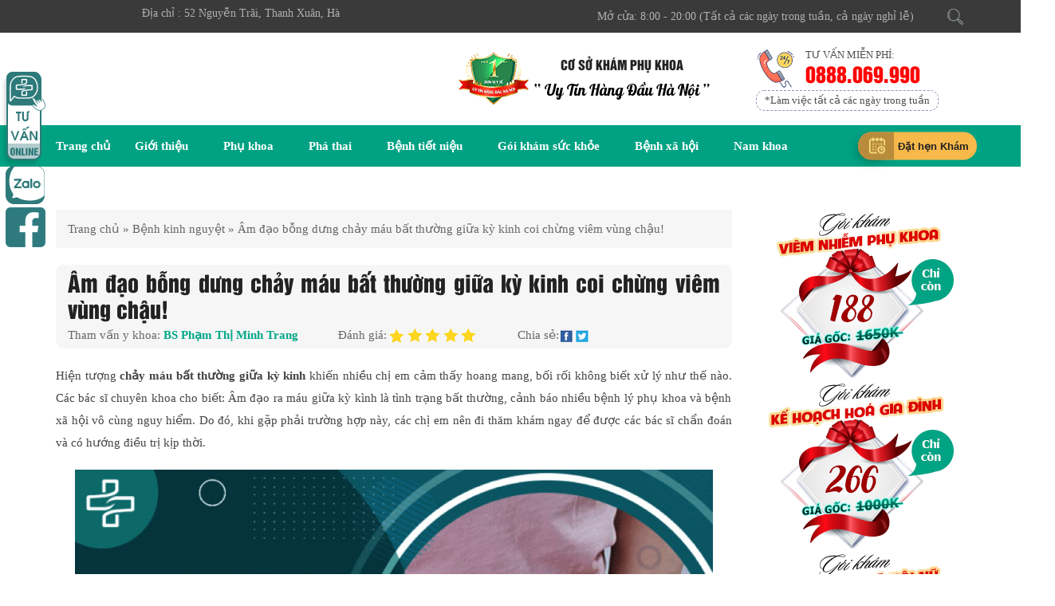

--- FILE ---
content_type: text/html; charset=UTF-8
request_url: https://benhvienphukhoa24h.vn/am-dao-chay-mau-bat-thuong-giua-ky-kinh.html
body_size: 25831
content:
<!doctype html>
<html lang="vi" prefix="og: https://ogp.me/ns#" class="no-js">
	<head><meta charset="UTF-8"><script>if(navigator.userAgent.match(/MSIE|Internet Explorer/i)||navigator.userAgent.match(/Trident\/7\..*?rv:11/i)){var href=document.location.href;if(!href.match(/[?&]nowprocket/)){if(href.indexOf("?")==-1){if(href.indexOf("#")==-1){document.location.href=href+"?nowprocket=1"}else{document.location.href=href.replace("#","?nowprocket=1#")}}else{if(href.indexOf("#")==-1){document.location.href=href+"&nowprocket=1"}else{document.location.href=href.replace("#","&nowprocket=1#")}}}}</script><script>class RocketLazyLoadScripts{constructor(e){this.triggerEvents=e,this.userEventHandler=this.triggerListener.bind(this),this.touchStartHandler=this._onTouchStart.bind(this),this.touchMoveHandler=this._onTouchMove.bind(this),this.touchEndHandler=this._onTouchEnd.bind(this),this.clickHandler=this._onClick.bind(this),this.interceptedClicks=[],this.delayedScripts={normal:[],async:[],defer:[]},this.allJQueries=[]}_addUserInteractionListener(e){document.hidden?e.triggerListener():(this.triggerEvents.forEach((t=>window.addEventListener(t,e.userEventHandler,{passive:!0}))),window.addEventListener("touchstart",e.touchStartHandler,{passive:!0}),window.addEventListener("mousedown",e.touchStartHandler),document.addEventListener("visibilitychange",e.userEventHandler))}_removeUserInteractionListener(){this.triggerEvents.forEach((e=>window.removeEventListener(e,this.userEventHandler,{passive:!0}))),document.removeEventListener("visibilitychange",this.userEventHandler)}_onTouchStart(e){window.addEventListener("touchend",this.touchEndHandler),window.addEventListener("mouseup",this.touchEndHandler),window.addEventListener("touchmove",this.touchMoveHandler,{passive:!0}),window.addEventListener("mousemove",this.touchMoveHandler),e.target.addEventListener("click",this.clickHandler),this._renameDOMAttribute(e.target,"onclick","rocket-onclick")}_onTouchMove(e){window.removeEventListener("touchend",this.touchEndHandler),window.removeEventListener("mouseup",this.touchEndHandler),window.removeEventListener("touchmove",this.touchMoveHandler,{passive:!0}),window.removeEventListener("mousemove",this.touchMoveHandler),e.target.removeEventListener("click",this.clickHandler),this._renameDOMAttribute(e.target,"rocket-onclick","onclick")}_onTouchEnd(e){window.removeEventListener("touchend",this.touchEndHandler),window.removeEventListener("mouseup",this.touchEndHandler),window.removeEventListener("touchmove",this.touchMoveHandler,{passive:!0}),window.removeEventListener("mousemove",this.touchMoveHandler)}_onClick(e){e.target.removeEventListener("click",this.clickHandler),this._renameDOMAttribute(e.target,"rocket-onclick","onclick"),this.interceptedClicks.push(e),e.preventDefault(),e.stopPropagation(),e.stopImmediatePropagation()}_replayClicks(){window.removeEventListener("touchstart",this.touchStartHandler,{passive:!0}),window.removeEventListener("mousedown",this.touchStartHandler),this.interceptedClicks.forEach((e=>{e.target.dispatchEvent(new MouseEvent("click",{view:e.view,bubbles:!0,cancelable:!0}))}))}_renameDOMAttribute(e,t,n){e.hasAttribute(t)&&(event.target.setAttribute(n,event.target.getAttribute(t)),event.target.removeAttribute(t))}triggerListener(){this._removeUserInteractionListener(this),"loading"===document.readyState?document.addEventListener("DOMContentLoaded",this._loadEverythingNow.bind(this)):this._loadEverythingNow()}async _loadEverythingNow(){this._delayEventListeners(),this._delayJQueryReady(this),this._handleDocumentWrite(),this._registerAllDelayedScripts(),this._preloadAllScripts(),await this._loadScriptsFromList(this.delayedScripts.normal),await this._loadScriptsFromList(this.delayedScripts.defer),await this._loadScriptsFromList(this.delayedScripts.async),await this._triggerDOMContentLoaded(),await this._triggerWindowLoad(),window.dispatchEvent(new Event("rocket-allScriptsLoaded")),this._replayClicks()}_registerAllDelayedScripts(){document.querySelectorAll("script[type=rocketlazyloadscript]").forEach((e=>{e.hasAttribute("src")?e.hasAttribute("async")&&!1!==e.async?this.delayedScripts.async.push(e):e.hasAttribute("defer")&&!1!==e.defer||"module"===e.getAttribute("data-rocket-type")?this.delayedScripts.defer.push(e):this.delayedScripts.normal.push(e):this.delayedScripts.normal.push(e)}))}async _transformScript(e){return await this._requestAnimFrame(),new Promise((t=>{const n=document.createElement("script");[...e.attributes].forEach((e=>{let t=e.nodeName;"type"!==t&&("data-rocket-type"===t&&(t="type"),n.setAttribute(t,e.nodeValue))})),e.hasAttribute("src")?(n.addEventListener("load",t),n.addEventListener("error",t)):(n.text=e.text,t()),e.parentNode.replaceChild(n,e)}))}async _loadScriptsFromList(e){const t=e.shift();return t?(await this._transformScript(t),this._loadScriptsFromList(e)):Promise.resolve()}_preloadAllScripts(){var e=document.createDocumentFragment();[...this.delayedScripts.normal,...this.delayedScripts.defer,...this.delayedScripts.async].forEach((t=>{const n=t.getAttribute("src");if(n){const t=document.createElement("link");t.href=n,t.rel="preload",t.as="script",e.appendChild(t)}})),document.head.appendChild(e)}_delayEventListeners(){let e={};function t(t,n){!function(t){function n(n){return e[t].eventsToRewrite.indexOf(n)>=0?"rocket-"+n:n}e[t]||(e[t]={originalFunctions:{add:t.addEventListener,remove:t.removeEventListener},eventsToRewrite:[]},t.addEventListener=function(){arguments[0]=n(arguments[0]),e[t].originalFunctions.add.apply(t,arguments)},t.removeEventListener=function(){arguments[0]=n(arguments[0]),e[t].originalFunctions.remove.apply(t,arguments)})}(t),e[t].eventsToRewrite.push(n)}function n(e,t){let n=e[t];Object.defineProperty(e,t,{get:()=>n||function(){},set(i){e["rocket"+t]=n=i}})}t(document,"DOMContentLoaded"),t(window,"DOMContentLoaded"),t(window,"load"),t(window,"pageshow"),t(document,"readystatechange"),n(document,"onreadystatechange"),n(window,"onload"),n(window,"onpageshow")}_delayJQueryReady(e){let t=window.jQuery;Object.defineProperty(window,"jQuery",{get:()=>t,set(n){if(n&&n.fn&&!e.allJQueries.includes(n)){n.fn.ready=n.fn.init.prototype.ready=function(t){e.domReadyFired?t.bind(document)(n):document.addEventListener("rocket-DOMContentLoaded",(()=>t.bind(document)(n)))};const t=n.fn.on;n.fn.on=n.fn.init.prototype.on=function(){if(this[0]===window){function e(e){return e.split(" ").map((e=>"load"===e||0===e.indexOf("load.")?"rocket-jquery-load":e)).join(" ")}"string"==typeof arguments[0]||arguments[0]instanceof String?arguments[0]=e(arguments[0]):"object"==typeof arguments[0]&&Object.keys(arguments[0]).forEach((t=>{delete Object.assign(arguments[0],{[e(t)]:arguments[0][t]})[t]}))}return t.apply(this,arguments),this},e.allJQueries.push(n)}t=n}})}async _triggerDOMContentLoaded(){this.domReadyFired=!0,await this._requestAnimFrame(),document.dispatchEvent(new Event("rocket-DOMContentLoaded")),await this._requestAnimFrame(),window.dispatchEvent(new Event("rocket-DOMContentLoaded")),await this._requestAnimFrame(),document.dispatchEvent(new Event("rocket-readystatechange")),await this._requestAnimFrame(),document.rocketonreadystatechange&&document.rocketonreadystatechange()}async _triggerWindowLoad(){await this._requestAnimFrame(),window.dispatchEvent(new Event("rocket-load")),await this._requestAnimFrame(),window.rocketonload&&window.rocketonload(),await this._requestAnimFrame(),this.allJQueries.forEach((e=>e(window).trigger("rocket-jquery-load"))),window.dispatchEvent(new Event("rocket-pageshow")),await this._requestAnimFrame(),window.rocketonpageshow&&window.rocketonpageshow()}_handleDocumentWrite(){const e=new Map;document.write=document.writeln=function(t){const n=document.currentScript,i=document.createRange(),r=n.parentElement;let o=e.get(n);void 0===o&&(o=n.nextSibling,e.set(n,o));const s=document.createDocumentFragment();i.setStart(s,0),s.appendChild(i.createContextualFragment(t)),r.insertBefore(s,o)}}async _requestAnimFrame(){return document.hidden?new Promise((e=>setTimeout(e))):new Promise((e=>requestAnimationFrame(e)))}static run(){const e=new RocketLazyLoadScripts(["keydown","mousedown","mousemove","touchmove","touchstart","touchend","wheel"]);e._addUserInteractionListener(e)}}RocketLazyLoadScripts.run();</script>
		
        <title>Chảy máu bất thường giữa kỳ kinh nguyệt nguy hiểm như nào?</title><link rel="stylesheet" href="https://benhvienphukhoa24h.vn/wp-content/cache/min/1/4b2034daa3aeea7f175bc0be53e1e65d.css" media="all" data-minify="1" />
        <link rel="shortcut icon" type="image/png" href="https://benhvienphukhoa24h.vn/wp-content/themes/PK24h/a/i/favicon.png"/>
		<meta http-equiv="X-UA-Compatible" content="IE=edge,chrome=1">		
		<meta name="viewport" content="width=device-width, initial-scale=1, shrink-to-fit=no">

<!-- Search Engine Optimization by Rank Math - https://rankmath.com/ -->
<meta name="description" content="Âm đạo bỗng dưng chảy máu bất thường giữa kỳ kinh nguyệt là bệnh gì? Chảy máu giữa chu kỳ kinh nguyệt coi chừng bệnh viêm vùng chậu"/>
<meta name="robots" content="follow, index, max-snippet:-1, max-video-preview:-1, max-image-preview:large"/>
<link rel="canonical" href="https://benhvienphukhoa24h.vn/am-dao-chay-mau-bat-thuong-giua-ky-kinh.html" />
<meta property="og:locale" content="vi_VN" />
<meta property="og:type" content="article" />
<meta property="og:title" content="Chảy máu bất thường giữa kỳ kinh nguyệt nguy hiểm như nào?" />
<meta property="og:description" content="Âm đạo bỗng dưng chảy máu bất thường giữa kỳ kinh nguyệt là bệnh gì? Chảy máu giữa chu kỳ kinh nguyệt coi chừng bệnh viêm vùng chậu" />
<meta property="og:url" content="https://benhvienphukhoa24h.vn/am-dao-chay-mau-bat-thuong-giua-ky-kinh.html" />
<meta property="og:site_name" content="Địa chỉ khám sản phụ khoa tốt tại Hà Nội | Phòng khám sản phụ khoa" />
<meta property="article:publisher" content="https://www.facebook.com/phongkhamphukhoa.official/" />
<meta property="article:tag" content="chảy máu bất thường giữa kỳ kinh" />
<meta property="article:tag" content="chảy máu giữa chu kỳ kinh nguyệt" />
<meta property="article:tag" content="chưa đến kỳ kinh nhưng ra máu" />
<meta property="article:tag" content="chưa đến tháng mà ra máu" />
<meta property="article:tag" content="kinh nguyệt màu đỏ sẫm" />
<meta property="article:tag" content="ra máu giữa kỳ kinh" />
<meta property="article:section" content="Bệnh kinh nguyệt" />
<meta property="og:updated_time" content="2022-10-25T15:08:44+00:00" />
<meta property="og:image" content="https://benhvienphukhoa24h.vn/wp-content/uploads/2021/08/chay-mau-bat-thuong-giua-ky-kinh-01.png" />
<meta property="og:image:secure_url" content="https://benhvienphukhoa24h.vn/wp-content/uploads/2021/08/chay-mau-bat-thuong-giua-ky-kinh-01.png" />
<meta property="og:image:width" content="720" />
<meta property="og:image:height" content="430" />
<meta property="og:image:alt" content="NHẬN BIẾT TÌNH TRẠNG ÂM ĐẠO CHẢY MÁU BẤT THƯỜNG GIỮA KỲ KINH" />
<meta property="og:image:type" content="image/png" />
<meta property="article:published_time" content="2021-08-14T01:59:41+00:00" />
<meta property="article:modified_time" content="2022-10-25T15:08:44+00:00" />
<meta name="twitter:card" content="summary_large_image" />
<meta name="twitter:title" content="Chảy máu bất thường giữa kỳ kinh nguyệt nguy hiểm như nào?" />
<meta name="twitter:description" content="Âm đạo bỗng dưng chảy máu bất thường giữa kỳ kinh nguyệt là bệnh gì? Chảy máu giữa chu kỳ kinh nguyệt coi chừng bệnh viêm vùng chậu" />
<meta name="twitter:site" content="@ActionMovieRV" />
<meta name="twitter:creator" content="@ActionMovieRV" />
<meta name="twitter:image" content="https://benhvienphukhoa24h.vn/wp-content/uploads/2021/08/chay-mau-bat-thuong-giua-ky-kinh-01.png" />
<meta name="twitter:label1" content="Written by" />
<meta name="twitter:data1" content="admin" />
<meta name="twitter:label2" content="Time to read" />
<meta name="twitter:data2" content="24 minutes" />
<script type="application/ld+json" class="rank-math-schema">{"@context":"https://schema.org","@graph":[{"@type":"Place","@id":"https://benhvienphukhoa24h.vn/#place","address":{"@type":"PostalAddress","streetAddress":"52 Nguy\u1ec5n Tr\u00e3i","addressLocality":"H\u00e0 N\u1ed9i","addressRegion":"H\u00e0 N\u1ed9i","postalCode":"100000","addressCountry":"Vietnam"}},{"@type":"Organization","@id":"https://benhvienphukhoa24h.vn/#organization","name":"admin","url":"https://benhvienphukhoa24h.vn","sameAs":["https://www.facebook.com/phongkhamphukhoa.official/","https://twitter.com/ActionMovieRV"],"address":{"@type":"PostalAddress","streetAddress":"52 Nguy\u1ec5n Tr\u00e3i","addressLocality":"H\u00e0 N\u1ed9i","addressRegion":"H\u00e0 N\u1ed9i","postalCode":"100000","addressCountry":"Vietnam"},"location":{"@id":"https://benhvienphukhoa24h.vn/#place"}},{"@type":"WebSite","@id":"https://benhvienphukhoa24h.vn/#website","url":"https://benhvienphukhoa24h.vn","name":"admin","publisher":{"@id":"https://benhvienphukhoa24h.vn/#organization"},"inLanguage":"vi"},{"@type":"ImageObject","@id":"https://benhvienphukhoa24h.vn/wp-content/uploads/2021/08/chay-mau-bat-thuong-giua-ky-kinh-01.png","url":"https://benhvienphukhoa24h.vn/wp-content/uploads/2021/08/chay-mau-bat-thuong-giua-ky-kinh-01.png","width":"720","height":"430","caption":"NH\u1eacN BI\u1ebeT T\u00ccNH TR\u1ea0NG \u00c2M \u0110\u1ea0O CH\u1ea2Y M\u00c1U B\u1ea4T TH\u01af\u1edcNG GI\u1eeeA K\u1ef2 KINH","inLanguage":"vi"},{"@type":"BreadcrumbList","@id":"https://benhvienphukhoa24h.vn/am-dao-chay-mau-bat-thuong-giua-ky-kinh.html#breadcrumb","itemListElement":[{"@type":"ListItem","position":"1","item":{"@id":"https://benhvienphukhoa24h.vn","name":"Trang ch\u1ee7"}},{"@type":"ListItem","position":"2","item":{"@id":"https://benhvienphukhoa24h.vn/benh-kinh-nguyet","name":"B\u1ec7nh kinh nguy\u1ec7t"}},{"@type":"ListItem","position":"3","item":{"@id":"https://benhvienphukhoa24h.vn/am-dao-chay-mau-bat-thuong-giua-ky-kinh.html","name":"\u00c2m \u0111\u1ea1o b\u1ed7ng d\u01b0ng ch\u1ea3y m\u00e1u b\u1ea5t th\u01b0\u1eddng gi\u1eefa k\u1ef3 kinh coi ch\u1eebng vi\u00eam v\u00f9ng ch\u1eadu!"}}]},{"@type":"WebPage","@id":"https://benhvienphukhoa24h.vn/am-dao-chay-mau-bat-thuong-giua-ky-kinh.html#webpage","url":"https://benhvienphukhoa24h.vn/am-dao-chay-mau-bat-thuong-giua-ky-kinh.html","name":"Ch\u1ea3y m\u00e1u b\u1ea5t th\u01b0\u1eddng gi\u1eefa k\u1ef3 kinh nguy\u1ec7t nguy hi\u1ec3m nh\u01b0 n\u00e0o?","datePublished":"2021-08-14T01:59:41+00:00","dateModified":"2022-10-25T15:08:44+00:00","isPartOf":{"@id":"https://benhvienphukhoa24h.vn/#website"},"primaryImageOfPage":{"@id":"https://benhvienphukhoa24h.vn/wp-content/uploads/2021/08/chay-mau-bat-thuong-giua-ky-kinh-01.png"},"inLanguage":"vi","breadcrumb":{"@id":"https://benhvienphukhoa24h.vn/am-dao-chay-mau-bat-thuong-giua-ky-kinh.html#breadcrumb"}},{"@type":"Person","@id":"https://benhvienphukhoa24h.vn/am-dao-chay-mau-bat-thuong-giua-ky-kinh.html#author","name":"admin","image":{"@type":"ImageObject","@id":"https://secure.gravatar.com/avatar/7a39cec70a96b3efadcf67800fd1eae5?s=96&amp;d=mm&amp;r=g","url":"https://secure.gravatar.com/avatar/7a39cec70a96b3efadcf67800fd1eae5?s=96&amp;d=mm&amp;r=g","caption":"admin","inLanguage":"vi"},"worksFor":{"@id":"https://benhvienphukhoa24h.vn/#organization"}},{"@type":"BlogPosting","headline":"Ch\u1ea3y m\u00e1u b\u1ea5t th\u01b0\u1eddng gi\u1eefa k\u1ef3 kinh nguy\u1ec7t nguy hi\u1ec3m nh\u01b0 n\u00e0o?","keywords":"ch\u1ea3y m\u00e1u b\u1ea5t th\u01b0\u1eddng gi\u1eefa k\u1ef3 kinh","datePublished":"2021-08-14T01:59:41+00:00","dateModified":"2022-10-25T15:08:44+00:00","articleSection":"B\u1ec7nh kinh nguy\u1ec7t, Ph\u1ee5 khoa","author":{"@id":"https://benhvienphukhoa24h.vn/am-dao-chay-mau-bat-thuong-giua-ky-kinh.html#author","name":"admin"},"publisher":{"@id":"https://benhvienphukhoa24h.vn/#organization"},"description":"\u00c2m \u0111\u1ea1o b\u1ed7ng d\u01b0ng ch\u1ea3y m\u00e1u b\u1ea5t th\u01b0\u1eddng gi\u1eefa k\u1ef3 kinh nguy\u1ec7t l\u00e0 b\u1ec7nh g\u00ec? Ch\u1ea3y m\u00e1u gi\u1eefa chu k\u1ef3 kinh nguy\u1ec7t coi ch\u1eebng b\u1ec7nh vi\u00eam v\u00f9ng ch\u1eadu","name":"Ch\u1ea3y m\u00e1u b\u1ea5t th\u01b0\u1eddng gi\u1eefa k\u1ef3 kinh nguy\u1ec7t nguy hi\u1ec3m nh\u01b0 n\u00e0o?","@id":"https://benhvienphukhoa24h.vn/am-dao-chay-mau-bat-thuong-giua-ky-kinh.html#richSnippet","isPartOf":{"@id":"https://benhvienphukhoa24h.vn/am-dao-chay-mau-bat-thuong-giua-ky-kinh.html#webpage"},"image":{"@id":"https://benhvienphukhoa24h.vn/wp-content/uploads/2021/08/chay-mau-bat-thuong-giua-ky-kinh-01.png"},"inLanguage":"vi","mainEntityOfPage":{"@id":"https://benhvienphukhoa24h.vn/am-dao-chay-mau-bat-thuong-giua-ky-kinh.html#webpage"}}]}</script>
<!-- /Rank Math WordPress SEO plugin -->


<style id='classic-theme-styles-inline-css' type='text/css'>
/*! This file is auto-generated */
.wp-block-button__link{color:#fff;background-color:#32373c;border-radius:9999px;box-shadow:none;text-decoration:none;padding:calc(.667em + 2px) calc(1.333em + 2px);font-size:1.125em}.wp-block-file__button{background:#32373c;color:#fff;text-decoration:none}
</style>
<style id='global-styles-inline-css' type='text/css'>
body{--wp--preset--color--black: #000000;--wp--preset--color--cyan-bluish-gray: #abb8c3;--wp--preset--color--white: #ffffff;--wp--preset--color--pale-pink: #f78da7;--wp--preset--color--vivid-red: #cf2e2e;--wp--preset--color--luminous-vivid-orange: #ff6900;--wp--preset--color--luminous-vivid-amber: #fcb900;--wp--preset--color--light-green-cyan: #7bdcb5;--wp--preset--color--vivid-green-cyan: #00d084;--wp--preset--color--pale-cyan-blue: #8ed1fc;--wp--preset--color--vivid-cyan-blue: #0693e3;--wp--preset--color--vivid-purple: #9b51e0;--wp--preset--gradient--vivid-cyan-blue-to-vivid-purple: linear-gradient(135deg,rgba(6,147,227,1) 0%,rgb(155,81,224) 100%);--wp--preset--gradient--light-green-cyan-to-vivid-green-cyan: linear-gradient(135deg,rgb(122,220,180) 0%,rgb(0,208,130) 100%);--wp--preset--gradient--luminous-vivid-amber-to-luminous-vivid-orange: linear-gradient(135deg,rgba(252,185,0,1) 0%,rgba(255,105,0,1) 100%);--wp--preset--gradient--luminous-vivid-orange-to-vivid-red: linear-gradient(135deg,rgba(255,105,0,1) 0%,rgb(207,46,46) 100%);--wp--preset--gradient--very-light-gray-to-cyan-bluish-gray: linear-gradient(135deg,rgb(238,238,238) 0%,rgb(169,184,195) 100%);--wp--preset--gradient--cool-to-warm-spectrum: linear-gradient(135deg,rgb(74,234,220) 0%,rgb(151,120,209) 20%,rgb(207,42,186) 40%,rgb(238,44,130) 60%,rgb(251,105,98) 80%,rgb(254,248,76) 100%);--wp--preset--gradient--blush-light-purple: linear-gradient(135deg,rgb(255,206,236) 0%,rgb(152,150,240) 100%);--wp--preset--gradient--blush-bordeaux: linear-gradient(135deg,rgb(254,205,165) 0%,rgb(254,45,45) 50%,rgb(107,0,62) 100%);--wp--preset--gradient--luminous-dusk: linear-gradient(135deg,rgb(255,203,112) 0%,rgb(199,81,192) 50%,rgb(65,88,208) 100%);--wp--preset--gradient--pale-ocean: linear-gradient(135deg,rgb(255,245,203) 0%,rgb(182,227,212) 50%,rgb(51,167,181) 100%);--wp--preset--gradient--electric-grass: linear-gradient(135deg,rgb(202,248,128) 0%,rgb(113,206,126) 100%);--wp--preset--gradient--midnight: linear-gradient(135deg,rgb(2,3,129) 0%,rgb(40,116,252) 100%);--wp--preset--font-size--small: 13px;--wp--preset--font-size--medium: 20px;--wp--preset--font-size--large: 36px;--wp--preset--font-size--x-large: 42px;--wp--preset--spacing--20: 0.44rem;--wp--preset--spacing--30: 0.67rem;--wp--preset--spacing--40: 1rem;--wp--preset--spacing--50: 1.5rem;--wp--preset--spacing--60: 2.25rem;--wp--preset--spacing--70: 3.38rem;--wp--preset--spacing--80: 5.06rem;--wp--preset--shadow--natural: 6px 6px 9px rgba(0, 0, 0, 0.2);--wp--preset--shadow--deep: 12px 12px 50px rgba(0, 0, 0, 0.4);--wp--preset--shadow--sharp: 6px 6px 0px rgba(0, 0, 0, 0.2);--wp--preset--shadow--outlined: 6px 6px 0px -3px rgba(255, 255, 255, 1), 6px 6px rgba(0, 0, 0, 1);--wp--preset--shadow--crisp: 6px 6px 0px rgba(0, 0, 0, 1);}:where(.is-layout-flex){gap: 0.5em;}:where(.is-layout-grid){gap: 0.5em;}body .is-layout-flow > .alignleft{float: left;margin-inline-start: 0;margin-inline-end: 2em;}body .is-layout-flow > .alignright{float: right;margin-inline-start: 2em;margin-inline-end: 0;}body .is-layout-flow > .aligncenter{margin-left: auto !important;margin-right: auto !important;}body .is-layout-constrained > .alignleft{float: left;margin-inline-start: 0;margin-inline-end: 2em;}body .is-layout-constrained > .alignright{float: right;margin-inline-start: 2em;margin-inline-end: 0;}body .is-layout-constrained > .aligncenter{margin-left: auto !important;margin-right: auto !important;}body .is-layout-constrained > :where(:not(.alignleft):not(.alignright):not(.alignfull)){max-width: var(--wp--style--global--content-size);margin-left: auto !important;margin-right: auto !important;}body .is-layout-constrained > .alignwide{max-width: var(--wp--style--global--wide-size);}body .is-layout-flex{display: flex;}body .is-layout-flex{flex-wrap: wrap;align-items: center;}body .is-layout-flex > *{margin: 0;}body .is-layout-grid{display: grid;}body .is-layout-grid > *{margin: 0;}:where(.wp-block-columns.is-layout-flex){gap: 2em;}:where(.wp-block-columns.is-layout-grid){gap: 2em;}:where(.wp-block-post-template.is-layout-flex){gap: 1.25em;}:where(.wp-block-post-template.is-layout-grid){gap: 1.25em;}.has-black-color{color: var(--wp--preset--color--black) !important;}.has-cyan-bluish-gray-color{color: var(--wp--preset--color--cyan-bluish-gray) !important;}.has-white-color{color: var(--wp--preset--color--white) !important;}.has-pale-pink-color{color: var(--wp--preset--color--pale-pink) !important;}.has-vivid-red-color{color: var(--wp--preset--color--vivid-red) !important;}.has-luminous-vivid-orange-color{color: var(--wp--preset--color--luminous-vivid-orange) !important;}.has-luminous-vivid-amber-color{color: var(--wp--preset--color--luminous-vivid-amber) !important;}.has-light-green-cyan-color{color: var(--wp--preset--color--light-green-cyan) !important;}.has-vivid-green-cyan-color{color: var(--wp--preset--color--vivid-green-cyan) !important;}.has-pale-cyan-blue-color{color: var(--wp--preset--color--pale-cyan-blue) !important;}.has-vivid-cyan-blue-color{color: var(--wp--preset--color--vivid-cyan-blue) !important;}.has-vivid-purple-color{color: var(--wp--preset--color--vivid-purple) !important;}.has-black-background-color{background-color: var(--wp--preset--color--black) !important;}.has-cyan-bluish-gray-background-color{background-color: var(--wp--preset--color--cyan-bluish-gray) !important;}.has-white-background-color{background-color: var(--wp--preset--color--white) !important;}.has-pale-pink-background-color{background-color: var(--wp--preset--color--pale-pink) !important;}.has-vivid-red-background-color{background-color: var(--wp--preset--color--vivid-red) !important;}.has-luminous-vivid-orange-background-color{background-color: var(--wp--preset--color--luminous-vivid-orange) !important;}.has-luminous-vivid-amber-background-color{background-color: var(--wp--preset--color--luminous-vivid-amber) !important;}.has-light-green-cyan-background-color{background-color: var(--wp--preset--color--light-green-cyan) !important;}.has-vivid-green-cyan-background-color{background-color: var(--wp--preset--color--vivid-green-cyan) !important;}.has-pale-cyan-blue-background-color{background-color: var(--wp--preset--color--pale-cyan-blue) !important;}.has-vivid-cyan-blue-background-color{background-color: var(--wp--preset--color--vivid-cyan-blue) !important;}.has-vivid-purple-background-color{background-color: var(--wp--preset--color--vivid-purple) !important;}.has-black-border-color{border-color: var(--wp--preset--color--black) !important;}.has-cyan-bluish-gray-border-color{border-color: var(--wp--preset--color--cyan-bluish-gray) !important;}.has-white-border-color{border-color: var(--wp--preset--color--white) !important;}.has-pale-pink-border-color{border-color: var(--wp--preset--color--pale-pink) !important;}.has-vivid-red-border-color{border-color: var(--wp--preset--color--vivid-red) !important;}.has-luminous-vivid-orange-border-color{border-color: var(--wp--preset--color--luminous-vivid-orange) !important;}.has-luminous-vivid-amber-border-color{border-color: var(--wp--preset--color--luminous-vivid-amber) !important;}.has-light-green-cyan-border-color{border-color: var(--wp--preset--color--light-green-cyan) !important;}.has-vivid-green-cyan-border-color{border-color: var(--wp--preset--color--vivid-green-cyan) !important;}.has-pale-cyan-blue-border-color{border-color: var(--wp--preset--color--pale-cyan-blue) !important;}.has-vivid-cyan-blue-border-color{border-color: var(--wp--preset--color--vivid-cyan-blue) !important;}.has-vivid-purple-border-color{border-color: var(--wp--preset--color--vivid-purple) !important;}.has-vivid-cyan-blue-to-vivid-purple-gradient-background{background: var(--wp--preset--gradient--vivid-cyan-blue-to-vivid-purple) !important;}.has-light-green-cyan-to-vivid-green-cyan-gradient-background{background: var(--wp--preset--gradient--light-green-cyan-to-vivid-green-cyan) !important;}.has-luminous-vivid-amber-to-luminous-vivid-orange-gradient-background{background: var(--wp--preset--gradient--luminous-vivid-amber-to-luminous-vivid-orange) !important;}.has-luminous-vivid-orange-to-vivid-red-gradient-background{background: var(--wp--preset--gradient--luminous-vivid-orange-to-vivid-red) !important;}.has-very-light-gray-to-cyan-bluish-gray-gradient-background{background: var(--wp--preset--gradient--very-light-gray-to-cyan-bluish-gray) !important;}.has-cool-to-warm-spectrum-gradient-background{background: var(--wp--preset--gradient--cool-to-warm-spectrum) !important;}.has-blush-light-purple-gradient-background{background: var(--wp--preset--gradient--blush-light-purple) !important;}.has-blush-bordeaux-gradient-background{background: var(--wp--preset--gradient--blush-bordeaux) !important;}.has-luminous-dusk-gradient-background{background: var(--wp--preset--gradient--luminous-dusk) !important;}.has-pale-ocean-gradient-background{background: var(--wp--preset--gradient--pale-ocean) !important;}.has-electric-grass-gradient-background{background: var(--wp--preset--gradient--electric-grass) !important;}.has-midnight-gradient-background{background: var(--wp--preset--gradient--midnight) !important;}.has-small-font-size{font-size: var(--wp--preset--font-size--small) !important;}.has-medium-font-size{font-size: var(--wp--preset--font-size--medium) !important;}.has-large-font-size{font-size: var(--wp--preset--font-size--large) !important;}.has-x-large-font-size{font-size: var(--wp--preset--font-size--x-large) !important;}
.wp-block-navigation a:where(:not(.wp-element-button)){color: inherit;}
:where(.wp-block-post-template.is-layout-flex){gap: 1.25em;}:where(.wp-block-post-template.is-layout-grid){gap: 1.25em;}
:where(.wp-block-columns.is-layout-flex){gap: 2em;}:where(.wp-block-columns.is-layout-grid){gap: 2em;}
.wp-block-pullquote{font-size: 1.5em;line-height: 1.6;}
</style>
<link rel="https://api.w.org/" href="https://benhvienphukhoa24h.vn/wp-json/" /><link rel="alternate" type="application/json" href="https://benhvienphukhoa24h.vn/wp-json/wp/v2/posts/7631" /><link rel="alternate" type="application/json+oembed" href="https://benhvienphukhoa24h.vn/wp-json/oembed/1.0/embed?url=https%3A%2F%2Fbenhvienphukhoa24h.vn%2Fam-dao-chay-mau-bat-thuong-giua-ky-kinh.html" />
<link rel="alternate" type="text/xml+oembed" href="https://benhvienphukhoa24h.vn/wp-json/oembed/1.0/embed?url=https%3A%2F%2Fbenhvienphukhoa24h.vn%2Fam-dao-chay-mau-bat-thuong-giua-ky-kinh.html&#038;format=xml" />
<noscript><style id="rocket-lazyload-nojs-css">.rll-youtube-player, [data-lazy-src]{display:none !important;}</style></noscript>        <!-- UIkit CSS -->
        

        <!-- UIkit JS -->
        <script type="rocketlazyloadscript" data-minify="1" src="https://benhvienphukhoa24h.vn/wp-content/cache/min/1/npm/uikit@3.21.5/dist/js/uikit.min.js?ver=1766540657" defer></script>
        <script type="rocketlazyloadscript" data-minify="1" src="https://benhvienphukhoa24h.vn/wp-content/cache/min/1/npm/uikit@3.21.5/dist/js/uikit-icons.min.js?ver=1766540657" defer></script>


<!-- Google Tag Manager -->
<script type="rocketlazyloadscript">(function(w,d,s,l,i){w[l]=w[l]||[];w[l].push({'gtm.start':
new Date().getTime(),event:'gtm.js'});var f=d.getElementsByTagName(s)[0],
j=d.createElement(s),dl=l!='dataLayer'?'&l='+l:'';j.async=true;j.src=
'https://www.googletagmanager.com/gtm.js?id='+i+dl;f.parentNode.insertBefore(j,f);
})(window,document,'script','dataLayer','GTM-MDJ39KWD');</script>
<!-- End Google Tag Manager -->
    

</head>
<style>
.none{ display: none; }
#Capa_1{ height: 30px; }
.font-medium{ font-weight: 500; }
.font-regular{ font-weight: 400; }
.font-light{ font-weight: 300; }
.text-center{ text-align: center; }
.w-100{ width: 100%; }
.slick-slide img{ margin: 0 auto; }
</style>

<body data-rsssl=1 class="post-template-default single single-post postid-7631 single-format-standard am-dao-chay-mau-bat-thuong-giua-ky-kinh">
<!-- Google Tag Manager (noscript) -->
<noscript><iframe src="https://www.googletagmanager.com/ns.html?id=GTM-MDJ39KWD"
height="0" width="0" style="display:none;visibility:hidden"></iframe></noscript>
<!-- End Google Tag Manager (noscript) -->
    <section id="top">
        <div class="ctn">
            <div class="cmd4">
                <marquee>Địa chỉ : 52 Nguyễn Trãi, Thanh Xuân, Hà Nội</marquee>
            </div>
            <div class="cmd8">
                <p>Mở cửa: 8:00 - 20:00 (Tất cả các ngày trong tuần, cả ngày nghỉ lễ)</p>
                <span></span>
                <!-- search -->
<!-- <div class="fs-search">
    <form action="https://benhvienphukhoa24h.vn" autocomplete="off" method="get">
        <input autocomplete="off" class="fs-stxt transition" name="s" placeholder="Tìm sản phẩm..." type="text" />
        <input type="hidden" name="post_type" value="products" />
        <button class="search-button transition" type="submit"><i class="fa fa-search text-white"></i></button>
    </form>
</div> -->

<form class="s_frm" action="https://benhvienphukhoa24h.vn" method="get">
    <input type="search" name="s" placeholder="Tìm kiếm">
    <button type="submit"></button>
</form>
<!-- /search -->
                <!-- <form class="s_frm" action="/plus/search.php" method="get">
                    <input type="search" name="q" placeholder="Tìm kiếm">
                    <button type="submit"></button>
                </form> -->
            </div>
        </div>
    </section>
    <header class="ctn">
        <div class="cmd5">
            <a href="https://benhvienphukhoa24h.vn" target="_blank" class="logo">
                            <img src="[data-uri]" data-src="https://benhvienphukhoa24h.vn/wp-content/themes/PK24h/a/i/logo.png" alt="phòng khám nam khoa"></a>
        </div>
        <div class="cmd4">
            <p>Cơ sở khám phụ khoa</p>
            <span>“ Uy Tín Hàng Đầu Hà Nội ”</span>
        </div>
        <div class="cmd3">
            <div>
                <p>Tư vấn miễn phí:</p>
                <a href="tel:0888.069.990" class="p-convertion">0888.069.990</a>
            </div>
            <span>*Làm việc tất cả các ngày trong tuần</span>
        </div>
    </header>
    <nav id="mainnav">
        <div class="ctn">
            <ul id="main-nav" class=""><li id="menu-item-2581" class="menu-item menu-item-type-post_type menu-item-object-page menu-item-home menu-item-2581"><a href="https://benhvienphukhoa24h.vn/">Trang chủ</a></li>
<li id="menu-item-2610" class="menu-item menu-item-type-post_type menu-item-object-page menu-item-has-children menu-item-2610"><a href="https://benhvienphukhoa24h.vn/gioi-thieu-phong-kham">Giới thiệu</a>
<ul class="sub-menu">
	<li id="menu-item-2611" class="menu-item menu-item-type-post_type menu-item-object-page menu-item-2611"><a href="https://benhvienphukhoa24h.vn/co-so-vat-chat">Cơ sở vật chất</a></li>
	<li id="menu-item-2612" class="menu-item menu-item-type-post_type menu-item-object-page menu-item-2612"><a href="https://benhvienphukhoa24h.vn/phuong-phap-dieu-tri">Phương pháp điều trị</a></li>
	<li id="menu-item-2614" class="menu-item menu-item-type-taxonomy menu-item-object-category menu-item-2614"><a href="https://benhvienphukhoa24h.vn/hoat-dong">Hoạt động</a></li>
</ul>
</li>
<li id="menu-item-2615" class="menu-item menu-item-type-taxonomy menu-item-object-category current-post-ancestor current-menu-parent current-post-parent menu-item-has-children menu-item-2615"><a href="https://benhvienphukhoa24h.vn/phu-khoa">Phụ khoa</a>
<ul class="sub-menu">
	<li id="menu-item-2616" class="menu-item menu-item-type-taxonomy menu-item-object-category menu-item-2616"><a href="https://benhvienphukhoa24h.vn/viem-phu-khoa">Viêm phụ khoa</a></li>
	<li id="menu-item-2621" class="menu-item menu-item-type-taxonomy menu-item-object-category menu-item-2621"><a href="https://benhvienphukhoa24h.vn/vung-kin">Vùng kín</a></li>
	<li id="menu-item-2620" class="menu-item menu-item-type-taxonomy menu-item-object-category menu-item-2620"><a href="https://benhvienphukhoa24h.vn/khi-hu">Khí hư</a></li>
	<li id="menu-item-7003" class="menu-item menu-item-type-taxonomy menu-item-object-category current-post-ancestor current-menu-parent current-post-parent menu-item-7003"><a href="https://benhvienphukhoa24h.vn/benh-kinh-nguyet">Bệnh kinh nguyệt</a></li>
	<li id="menu-item-2617" class="menu-item menu-item-type-taxonomy menu-item-object-category menu-item-2617"><a href="https://benhvienphukhoa24h.vn/benh-tu-cung">Bệnh tử cung</a></li>
	<li id="menu-item-2619" class="menu-item menu-item-type-taxonomy menu-item-object-category menu-item-2619"><a href="https://benhvienphukhoa24h.vn/kham-thai">Khám thai</a></li>
	<li id="menu-item-2618" class="menu-item menu-item-type-taxonomy menu-item-object-category menu-item-2618"><a href="https://benhvienphukhoa24h.vn/dat-thao-vong-tranh-thai">Đặt tháo vòng tránh thai</a></li>
</ul>
</li>
<li id="menu-item-2622" class="menu-item menu-item-type-taxonomy menu-item-object-category menu-item-has-children menu-item-2622"><a href="https://benhvienphukhoa24h.vn/pha-thai">Phá thai</a>
<ul class="sub-menu">
	<li id="menu-item-2624" class="menu-item menu-item-type-taxonomy menu-item-object-category menu-item-2624"><a href="https://benhvienphukhoa24h.vn/pha-thai-bang-thuoc">Phá thai bằng thuốc</a></li>
	<li id="menu-item-2623" class="menu-item menu-item-type-taxonomy menu-item-object-category menu-item-2623"><a href="https://benhvienphukhoa24h.vn/nao-hut-thai">Nạo hút thai</a></li>
</ul>
</li>
<li id="menu-item-6968" class="menu-item menu-item-type-taxonomy menu-item-object-category menu-item-has-children menu-item-6968"><a href="https://benhvienphukhoa24h.vn/benh-duong-tiet-nieu-nu-gioi">Bệnh tiết niệu</a>
<ul class="sub-menu">
	<li id="menu-item-6969" class="menu-item menu-item-type-taxonomy menu-item-object-category menu-item-6969"><a href="https://benhvienphukhoa24h.vn/viem-duong-tiet-nieu">Viêm đường tiết niệu</a></li>
	<li id="menu-item-6971" class="menu-item menu-item-type-taxonomy menu-item-object-category menu-item-6971"><a href="https://benhvienphukhoa24h.vn/viem-duong-tieu">Viêm đường tiểu</a></li>
	<li id="menu-item-6974" class="menu-item menu-item-type-taxonomy menu-item-object-category menu-item-6974"><a href="https://benhvienphukhoa24h.vn/viem-nieu-dao">Viêm niệu đạo</a></li>
</ul>
</li>
<li id="menu-item-2630" class="menu-item menu-item-type-post_type menu-item-object-page menu-item-2630"><a href="https://benhvienphukhoa24h.vn/ma-kham-uu-dai">Gói khám sức khỏe</a></li>
<li id="menu-item-2628" class="menu-item menu-item-type-taxonomy menu-item-object-category menu-item-has-children menu-item-2628"><a href="https://benhvienphukhoa24h.vn/benh-xa-hoi">Bệnh xã hội</a>
<ul class="sub-menu">
	<li id="menu-item-6964" class="menu-item menu-item-type-taxonomy menu-item-object-category menu-item-6964"><a href="https://benhvienphukhoa24h.vn/benh-lau">Bệnh lậu</a></li>
	<li id="menu-item-6965" class="menu-item menu-item-type-taxonomy menu-item-object-category menu-item-6965"><a href="https://benhvienphukhoa24h.vn/mun-rop-sinh-duc">Mụn rộp sinh dục</a></li>
	<li id="menu-item-6966" class="menu-item menu-item-type-taxonomy menu-item-object-category menu-item-6966"><a href="https://benhvienphukhoa24h.vn/sui-mao-ga">Sùi mào gà</a></li>
</ul>
</li>
<li id="menu-item-2629" class="menu-item menu-item-type-custom menu-item-object-custom menu-item-2629"><a href="https://suckhoesinhsanhanoi.vn">Nam khoa</a></li>
</ul>            
            <button class="btndathen">Đặt hẹn Khám</button>
        </div>
    </nav>
    <section id="banner" >


        <div class="it-s text-center">
            <a href="/goi-kham-uu-dai" target="_blank" class="w-100 text-center"><img src="[data-uri]" data-src="https://benhvienphukhoa24h.vn/wp-content/uploads/2021/11/bnpc.png" alt="banner"></a>
        </div>         
<!--     <div class="it-s" id="banner_lucky">
      
      <a href="https://benhvienphukhoa24h.vn/vong-quay-may-man/" target="_blank"><img src="data:image/svg+xml,%3Csvg%20xmlns='http://www.w3.org/2000/svg'%20viewBox='0%200%200%200'%3E%3C/svg%3E" alt="banner quay thuong" data-lazy-src="https://benhvienphukhoa24h.vn/wp-content/themes/PK24h/a/i/banner_lucky.jpg"><noscript><img src="https://benhvienphukhoa24h.vn/wp-content/themes/PK24h/a/i/banner_lucky.jpg" alt="banner quay thuong"></noscript></a>
      <div class="d_contact">
        <input type="text" placeholder="Nhập SĐT..." class="d-phone">
        <button class="d-send">Quay thưởng</button>
      </div>
      <span id="app"><div class="wheel-wrapper"></div></span>
    </div> -->     
<!--  <div class="it-s">
            <a href="https://benhvienphukhoa24h.vn/" target="_blank"><img src="[data-uri]" data-src="https://benhvienphukhoa24h.vn/wp-content/themes/PK24h/a/i/seo_pc.png" alt="banner chuyen-de-uu-dai-thang"></a>
            
        </div> --> 
    <!-- <div class="it-s">
      <a href="https://benhvienphukhoa24h.vn/" target="_blank"><img src="[data-uri]" data-src="https://benhvienphukhoa24h.vn/wp-content/themes/PK24h/a/i/d_bvpk.jpg"></a>
      
    </div> -->
</section>
<style>
  .itdoc img{ border-radius: 8px; overflow: hidden; border:1px solid #ccc; }
  .entry-content ol li{ padding-left:5px; }
  .entry-content ol { margin-left: 24px; }
  .entry-content h4{ font-weight:bold; }
</style>

<section class="ctn cate">
    <div class="cmd9" id="article">
      <div id="topcate">
        <div id="breadcrumb"><nav aria-label="breadcrumbs" class="rank-math-breadcrumb"><p><a href="https://benhvienphukhoa24h.vn">Trang chủ</a><span class="separator"> &raquo; </span><a href="https://benhvienphukhoa24h.vn/benh-kinh-nguyet">Bệnh kinh nguyệt</a><span class="separator"> &raquo; </span><span class="last">Âm đạo bỗng dưng chảy máu bất thường giữa kỳ kinh coi chừng viêm vùng chậu!</span></p></nav></div>        
      </div>
      <div class="top_article">
          <h1 class="title101">Âm đạo bỗng dưng chảy máu bất thường giữa kỳ kinh coi chừng viêm vùng chậu!</h1>
          <ul>
            <li>Tham vấn y khoa: <span> BS Phạm Thị Minh Trang</span></li>
            <li>Đánh giá: <img src="data:image/svg+xml,%3Csvg%20xmlns='http://www.w3.org/2000/svg'%20viewBox='0%200%200%200'%3E%3C/svg%3E" alt="" data-lazy-src="https://benhvienphukhoa24h.vn/wp-content/themes/PK24h/a/i/star.png"><noscript><img src="https://benhvienphukhoa24h.vn/wp-content/themes/PK24h/a/i/star.png" alt=""></noscript></li>
            <li>Chia sẻ: <a target="_blank" href="https://www.facebook.com/sharer.php?u=https://benhvienphukhoa24h.vn/am-dao-chay-mau-bat-thuong-giua-ky-kinh.html"><img src="data:image/svg+xml,%3Csvg%20xmlns='http://www.w3.org/2000/svg'%20viewBox='0%200%200%200'%3E%3C/svg%3E" data-lazy-src="https://benhvienphukhoa24h.vn/wp-content/themes/PK24h/a/i/f.png"><noscript><img src="https://benhvienphukhoa24h.vn/wp-content/themes/PK24h/a/i/f.png"></noscript></a><a target="_blank" href="https://twitter.com/share?url=https://benhvienphukhoa24h.vn/am-dao-chay-mau-bat-thuong-giua-ky-kinh.html"><img src="data:image/svg+xml,%3Csvg%20xmlns='http://www.w3.org/2000/svg'%20viewBox='0%200%200%200'%3E%3C/svg%3E" data-lazy-src="https://benhvienphukhoa24h.vn/wp-content/themes/PK24h/a/i/tw.png"><noscript><img src="https://benhvienphukhoa24h.vn/wp-content/themes/PK24h/a/i/tw.png"></noscript></a></li>
          </ul>
          
        </div>
        
          
            <div class="entry-content">
        
<!-- <div class="nenxanh mt-3"><ul><li><span>TIN MỚI CẬP NHẬT:</span> Hiện phòng khám Đa khoa 52 Nguyễn Trãi đang có chương trình ưu đãi dành cho bệnh nhân có mã số đăng ký đặt hẹn khám trước:</li><li><label>MIỄN PHÍ</label> 100.000 đồng phí khám ban đầu và tư vấn sức khỏe với chuyên gia đầu ngành hơn 30 năm kinh nghiệm.</li><li><label>GIẢM 50%</label> phí thủ thuật</li><li><label>GIẢM 30%</label> phí điều trị </li><li><label>Lưu ý:</label> Ưu đãi chỉ áp dụng cho bệnh nhân có mã số đặt hẹn khám qua website <a href="javascript:void(0)" onclick="openZoosUrl();LR_HideInvite();return false;" target="_blank">Tại đây</a> hoặc hotline <label>0888.069.990</label>.</li><li>( Bệnh nhân không có mã số hẹn khám sẽ phải thanh toán mức chi phí gốc )</li></ul></div> -->

        <p>Hiện tượng <strong>chảy máu bất thường giữa kỳ kinh</strong> khiến nhiều chị em cảm thấy hoang mang, bối rối không biết xử lý như thế nào. Các bác sĩ chuyên khoa cho biết: Âm đạo ra máu giữa kỳ kình là tình trạng bất thường, cảnh báo nhiều bệnh lý phụ khoa và bệnh xã hội vô cùng nguy hiểm. Do đó, khi gặp phải trường hợp này, các chị em nên đi thăm khám ngay để được các bác sĩ chẩn đoán và có hướng điều trị kịp thời.</p>
<p style="text-align: center;"><img fetchpriority="high" decoding="async" width="800" height="478" class="alignnone size-full wp-image-8623" src="data:image/svg+xml,%3Csvg%20xmlns='http://www.w3.org/2000/svg'%20viewBox='0%200%20800%20478'%3E%3C/svg%3E" alt="am dao chay mau 01 800x478 2" title="Âm đạo bỗng dưng chảy máu bất thường giữa kỳ kinh coi chừng viêm vùng chậu! 1" data-lazy-src="https://benhvienphukhoa24h.vn/wp-content/uploads/2021/08/am-dao-chay-mau-01-800x478-2.jpg"><noscript><img fetchpriority="high" decoding="async" width="800" height="478" class="alignnone size-full wp-image-8623" src="https://benhvienphukhoa24h.vn/wp-content/uploads/2021/08/am-dao-chay-mau-01-800x478-2.jpg" alt="am dao chay mau 01 800x478 2" title="Âm đạo bỗng dưng chảy máu bất thường giữa kỳ kinh coi chừng viêm vùng chậu! 1"></noscript></p>
<h2>NHẬN BIẾT TÌNH TRẠNG ÂM ĐẠO CHẢY MÁU BẤT THƯỜNG GIỮA KỲ KINH</h2>
<p><strong>Âm đạo xuất huyết bất thường</strong> là hiện tượng ra máu bất thường ở âm đạo mà không liên quan đến <strong>chu kỳ kinh nguyệt</strong>. Tùy vào từng diện bệnh lý, mà tình trạng <strong>âm đạo chảy máu</strong> có thể biểu hiện khác nhau. Lượng máu chảy ra có thể ít hoặc nhiều, tình trạng chảy máu có thể kéo dài trong một vài ngày hoặc nhiều tuần liên tục. Có một số trường hợp chảy máu vùng kín còn có thể diễn ra sau tuổi mãn kinh hoặc trong quá trình mang thai.</p>
<p><strong>Các bác sĩ khuyến cáo:</strong> Khi nhận thấy mình bị <strong>chảy máu giữa chu kỳ kinh nguyệt</strong> đi kèm cùng các triệu chứng bất thường dưới đây. Thì nên đi thăm khám phụ khoa càng sớm càng tốt để được hỗ trợ tìm ra đúng nguyên nhân và có hướng điều trị kịp thời.</p>
<ul>
<li>Xuất hiện khí hư bất thường với lượng nhiều kèm theo mùi hôi khó chịu</li>
<li>Chảy máu âm đạo bất thường, đặc biệt là sau khi quan hệ hoặc giữa các <em>chu kỳ kinh nguyệt</em></li>
<li>Cảm thấy đau khi quan hệ hoặc khi đi tiểu, số lần đi tiểu tăng cao</li>
<li>Cảm thấy đau đớn ở vùng bụng dưới, vùng xương chậu hoặc thắt lưng từ nhẹ đến nặng</li>
<li><em>Kinh nguyệt bị rối loạn</em></li>
<li>Cơ thể sốt cao, mệt mỏi, ớn lạnh, đôi khi rét run, buồn nôn và nôn mửa.</li>
</ul>
<p>Nếu các chị em có các dấu hiệu bất thường kể trên, vui lòng liên hệ qua <strong>Hotline: <span style="color: #ff0000;"><a href="tel:0888.069.990" target="_blank">0888.069.990</a></span></strong> hoặc click chọn<span style="color: #ff0000;"><strong> [TƯ VẤN TRỰC TUYẾN</strong>]</span> để được tư vấn cụ thể về vấn đề chưa đến tháng mà ra máu.</p>
<h3>TÌNH TRẠNG CHƯA ĐẾN THÁNG MÀ RA MÁU “TỐ CÁO” CĂN BỆNH NÀO?</h3>
<p>Bên cạnh các nguyên nhân sinh lý như: quan hệ quá mạnh bạo, sử dụng thuốc nội tiết, quá trình rụng trứng,…Thì tình trạng <strong>chảy máu bất thường giữa kỳ kinh</strong> có thể xuất phát từ các bệnh lý dưới đây:</p>
<h4>1. Viêm vùng chậu</h4>
<p>Viêm vùng chậu là tình trạng viêm nhiễm xảy ra tại các cơ quan sinh sản của nữ giới bao gồm buồng trứng, ống dẫn trứng, tử cung và cổ tử cung. Căn bệnh này nếu không được điều trị kịp thời thì có thể khiến ống dẫn trứng, buồng trứng hình thành các mô sẹo. Từ đó, gây khó khăn cho việc thụ thai.</p>
<p>Bệnh viêm vùng chậu không chỉ gây ra tình trạng chưa đến kỳ kinh nhưng ra máu. Mà còn đi kèm cùng các triệu chứng như: bụng dưới đau âm ỉ hoặc dữ dội, khí hư ra nhiều và có màu sắc lạ, <em>rối loạn kinh nguyệt</em>, đau khi quan hệ…</p>
<h4>2. Hội chứng buồng trứng đa nang</h4>
<p>Căn bệnh này xảy ra khi lượng hormone Androgen(hormone nam giơi) trong cơ thể nữ giới gia tăng bất thường. Điều này khiến cho quá trình trưởng thành của các nang noãn bị cản trở, làm buồng trứng xuất hiện nhiều nang nhỏ. Từ đó, dẫn đến trứng rụng thưa hoặc không có hiện tượng rụng trứng xảy ra. Căn bệnh này có thể gây ra tình trạng <em>rối loạn kinh nguyệt</em>, có thể <strong>chảy máu bất thường giữa kỳ kinh</strong>.</p>
<h4>3. Các bệnh lây nhiễm qua đường tình dục</h4>
<p>Một số căn bệnh lây truyền qua đường tình dục như: lậu, mụn rộp sinh dục, sùi mào gà,… có thể gây ra triệu chứng chưa đến kỳ kinh nhưng ra máu. Ngoài ra, triệu chứng kèm theo có thể gặp là: vùng kín đau rát, ngứa ngáy, nổi mụn lạ, đau khi quan hệ, tiểu buốt, tiểu rắt,&#8230;</p>
<h3>THẬN TRỌNG: TÌNH TRẠNG CHẢY MÁU BẤT THƯỜNG GIỮA KỲ KINH CÓ THỂ GÂY VÔ SINH &#8211; HIẾM MUỘN!</h3>
<p>Như chia sẻ ở trên, tình trạng ra máu bất thường có thể là biểu hiện của các bệnh lý phụ khoa và bệnh xã hội. Các bệnh lý này nếu không được điều trị kịp thời thì có thể gây ra nhiều hệ lụy khôn lường đối với sức khỏe nữ giới.</p>
<p style="text-align: center;"><img decoding="async" width="720" height="430" class="alignnone size-full wp-image-7633" src="data:image/svg+xml,%3Csvg%20xmlns='http://www.w3.org/2000/svg'%20viewBox='0%200%20720%20430'%3E%3C/svg%3E" alt="THẬN TRỌNG: TÌNH TRẠNG CHẢY MÁU BẤT THƯỜNG GIỮA KỲ KINH CÓ THỂ GÂY VÔ SINH - HIẾM MUỘN!" title="Âm đạo bỗng dưng chảy máu bất thường giữa kỳ kinh coi chừng viêm vùng chậu! 2" data-lazy-src="https://benhvienphukhoa24h.vn/wp-content/uploads/2021/08/chay-mau-bat-thuong-giua-ky-kinh-02.png"><noscript><img decoding="async" width="720" height="430" class="alignnone size-full wp-image-7633" src="https://benhvienphukhoa24h.vn/wp-content/uploads/2021/08/chay-mau-bat-thuong-giua-ky-kinh-02.png" alt="THẬN TRỌNG: TÌNH TRẠNG CHẢY MÁU BẤT THƯỜNG GIỮA KỲ KINH CÓ THỂ GÂY VÔ SINH - HIẾM MUỘN!" title="Âm đạo bỗng dưng chảy máu bất thường giữa kỳ kinh coi chừng viêm vùng chậu! 2"></noscript></p>
<h3>CHẢY MÁU BẤT THƯỜNG GIỮA KỲ KINH ĐIỀU TRỊ BẰNG CÁCH NÀO AN TOÀN, HIỆU QUẢ VÀ NGĂN NGỪA TÁI PHÁT?</h3>
<p>Khi gặp phải tình trạng <strong>chảy máu giữa chu kỳ kinh nguyệt</strong>, các chị em không nên quá lo lắng, hoảng sợ nhưng cũng không nên chủ quan, xem nhẹ triệu chứng này. Để tránh khiến bệnh tình chuyển nặng, gây ra nhiều biến chứng nguy hiểm đối với sức khỏe. Tốt nhất là nên chủ động đi thăm khám tại các cơ sở y tế chuyên khoa để được chẩn đoán sớm và có hướng điều trị kịp thời.</p>
<p>Hiện nay, tại <strong>phòng khám Phụ khoa 52 Nguyễn Trãi</strong>, các bác sĩ sẽ dựa vào từng căn nguyên, mức độ bệnh lý và thể trạng của từng bệnh nhân. Để lên phác đồ điều trị sao cho phù hợp và hiệu quả nhất.</p>
<h4>1. Chảy máu giữa chu kỳ kinh nguyệt do bệnh viêm vùng chậu</h4>
<p>Bệnh viêm vùng chậu chủ yếu được điều trị bằng thuốc Tây Y chuyên khoa, giúp giảm đau, ngứa tại chỗ, tiêu diệt mầm bệnh hiệu quả. Bên cạnh đó, bệnh nhân còn được chỉ định một số loại thuốc giúp kiểm soát tình trạng chảy máu, <em>điều hòa kinh nguyệt</em>.</p>
<p>Tuy nhiên, viêm vùng chậu là bệnh có nguy cơ tái phát cao. Nên để ngăn ngừa tình trạng này, các bác sĩ <strong>Phòng khám Phụ khoa 52 Nguyễn Trãi</strong> đã kết hợp sử dụng thêm thuốc Đông Y. Có nguồn gốc từ các dược liệu từ thiên nhiên.</p>
<p><strong>Việc sử dụng thêm các bài thuốc Đông Y trong điều trị các bệnh lý viêm nhiễm phụ khoa sẽ giúp:</strong></p>
<p>&#8211; Tăng cường sức đề kháng của cơ thể để tiêu diệt các tác nhân gây bệnh. Nhờ đó, giúp tối ưu hiệu quả điều trị.</p>
<p>&#8211; Đẩy nhanh quá trình điều trị. Bệnh nhân có thể nhận thấy triệu chứng cải thiện nhanh chóng sau vài ngày.</p>
<p>&#8211; Hầu hết bệnh nhân không gặp phải các tác dụng phụ của thuốc Tây y. Bởi thuốc Đông Y sẽ giúp đào thải các độc tố ra khỏi cơ thể.</p>
<p>&#8211; Với tác dụng tăng cường khả năng miễn dịch, kích thích cơ thể sản sinh kháng thể chống lại các loại mầm bệnh. Do đó, giúp hạn chế tối đa nguy cơ bệnh lý tái phát sau điều trị.</p>
<p>&#8211; Sát khuẩn, chống viêm hữu hiệu, giảm đau ngứa vùng kín.</p>
<p>&#8211; Giúp điều hòa khí huyết, nuôi dưỡng can, tỳ thận.</p>
<p>&#8211; Thuốc Đông Y của <strong>Phòng khám Phụ khoa 52 Nguyễn Trãi</strong> được bác sĩ thêm các dược liệu tăng cường thể trạng. Do đó, sức khỏe người bệnh sẽ nhanh chóng được hồi phục, có thể sớm quay về các hoạt động hàng ngày.</p>
<p>&#8211; Giúp giảm bớt chi phí điều trị, san sẻ gánh nặng tài chính cho người bệnh.</p>
<p style="text-align: center;"><img decoding="async" width="720" height="430" class="alignnone size-full wp-image-7634" src="data:image/svg+xml,%3Csvg%20xmlns='http://www.w3.org/2000/svg'%20viewBox='0%200%20720%20430'%3E%3C/svg%3E" alt="CHẢY MÁU BẤT THƯỜNG GIỮA KỲ KINH ĐIỀU TRỊ BẰNG CÁCH NÀO AN TOÀN, HIỆU QUẢ VÀ NGĂN NGỪA TÁI PHÁT?" title="Âm đạo bỗng dưng chảy máu bất thường giữa kỳ kinh coi chừng viêm vùng chậu! 3" data-lazy-src="https://benhvienphukhoa24h.vn/wp-content/uploads/2021/08/chay-mau-bat-thuong-giua-ky-kinh-03.png"><noscript><img decoding="async" width="720" height="430" class="alignnone size-full wp-image-7634" src="https://benhvienphukhoa24h.vn/wp-content/uploads/2021/08/chay-mau-bat-thuong-giua-ky-kinh-03.png" alt="CHẢY MÁU BẤT THƯỜNG GIỮA KỲ KINH ĐIỀU TRỊ BẰNG CÁCH NÀO AN TOÀN, HIỆU QUẢ VÀ NGĂN NGỪA TÁI PHÁT?" title="Âm đạo bỗng dưng chảy máu bất thường giữa kỳ kinh coi chừng viêm vùng chậu! 3"></noscript></p>
<h4>2. Chảy máu giữa chu kỳ kinh nguyệt do hội chứng buồng trứng đa nang</h4>
<p><strong>&#8211; Điều trị nội khoa:</strong> Đối với trường hợp bệnh ở mức độ nhẹ, nang nhỏ, chị em sẽ được chỉ định điều trị bằng thuốc để làm giảm nồng độ Androgen trong máu và khôi phục lại <em>chu kỳ kinh nguyệt</em> như bình thường.</p>
<p><strong>&#8211; Điều trị ngoại khoa:</strong> Với những trường hợp điều trị bằng thuốc không có hiệu quả, chị em sẽ được bác sĩ chỉ định can thiệp phẫu thuật.</p>
<p>Sau điều trị bệnh tại phòng khám, chị em còn được bác sĩ kê thuốc Đông Y chuyên khoa giúp bổ huyết, điều hòa khí huyết, cân bằng nội tiết tố, tăng cường sức đề kháng, cải thiện sức khỏe sinh sản, &#8230;</p>
<h4>3. Chưa đến kỳ kinh nhưng ra máu do các bệnh lây truyền qua đường tình dục</h4>
<p>Trong trường hợp nữ giới mắc bệnh xã hội, các bác sĩ <strong>Phòng khám Phụ khoa 52 Nguyễn Trãi</strong> sẽ áp dụng các phương pháp điều trị hiệu quả. Hạn chế tối đa nguy cơ tái phát bệnh.</p>
<ul>
<li><strong>Phương pháp thúc đẩy hoạt động miễn dịch</strong></li>
</ul>
<p>Phương pháp thúc đẩy hoạt động miễn dịch thuộc một trong những tiến bộ của y học, được các chuyên gia y tế thế giới đánh giá là bước tiến vượt bậc trong việc điều trị bệnh xã hội.</p>
<p>Phương pháp đã được nghiên cứu lâm sàng hỗ trợ ức chế, tiêu diệt tác nhân gây bệnh hiệu quả. Nhờ kích thích cơ thể sản sinh kháng thể miễn dịch tối đa, hạn chế tốt nhất tình trạng tái phát bệnh.</p>
<p><strong>Nguyên lý hoạt động của phương pháp thúc đẩy hoạt động miễn dịch:</strong></p>
<p>&#8211; Sử dụng hệ thống kiểm tra vi sinh hiện đại giúp đo lường chính xác lượng tác nhân gây bệnh có trong cơ thể. Và đánh giá mức độ triệu chứng, xác định giai đoạn của bệnh,…</p>
<p>&#8211; Sau đó, hệ thống tiên lượng lượng kháng thể phù hợp. Để kích thích cơ thể sản sinh kháng thể tự nhiên có đủ khả năng ức chế, tiêu diệt tác nhân gây bệnh.</p>
<p>&#8211; Nhờ thúc đẩy hoạt động miễn dịch tự nhiên của cơ thể mà phương pháp có thể ngăn ngừa lây nhiễm và hạn chế tối đa nguy cơ tái phát bệnh.</p>
<p><strong>Ưu điểm của phương pháp thúc đẩy hoạt động miễn dịch:</strong></p>
<p><strong>&#8211; Xác định mức độ bệnh chính xác:</strong> Sử dụng hệ thống kiểm tra vi sinh vật bằng kính hiển vi quang học giúp đánh giá chính xác mức độ bệnh. Từ đó, hỗ trợ quá trình điều trị bệnh đạt hiệu quả cao nhất.</p>
<p><strong>&#8211; Hỗ trợ tiêu diệt tối đa tác nhân gây bệnh:</strong> Kích thích có thể sản sinh kháng thể tự nhiên để ức chế, tiêu diệt tác nhân gây bệnh.</p>
<p><strong>&#8211; Tương đối an toàn</strong>: Phương pháp điều trị truyền thống thường tiềm ẩn những nguy cơ về tác dụng phụ cho người bệnh. Phương pháp thúc đẩy hoạt động miễn dịch ra đời là bước đột phá trong điều trị bệnh xã hội. Bởi nó thường không gây ra bất cứ những nguy cơ tổn thương nào cho người bệnh cả trước và sau khi điều trị.</p>
<p><strong>&#8211; Không đau, không chảy máu:</strong> Phương pháp không can thiệp xâm lấn, không gây đau, không chảy máu, không để lại sẹo.</p>
<p><strong>&#8211; Ngăn ngừa lây nhiễm và tái phát:</strong> Nâng cao hệ miễn dịch tự nhiên của cơ thể nên có thể ngăn ngừa lây nhiễm. Và hạn chế nguy cơ bệnh tái phát.</p>
<p><strong>&#8211; Liệu trình điều trị nhanh</strong>: Liệu trình điều trị nhanh, tiết kiệm thời gian và chi phí cho người bệnh.</p>
<p><strong>&#8211; Điều trị chỉ từ 1 lần:</strong> Điều trị chỉ từ 1 lần, không tái nhiễm nếu người bệnh tuân thủ đúng chỉ định của bác sĩ.</p>
<ul>
<li><strong>Phương pháp Đông – Tây Y kết hợp vật lý trị liệu</strong></li>
</ul>
<p>&#8211; Phương pháp Đông – Tây Y kết hợp vật lý trị liệu để chữa bệnh xã hội là phương pháp kết hợp giữa y học hiện đại và y học cổ truyền. Phương pháp này cũng được đánh giá cao bởi tính an toàn đồng thời có thể mang lại hiệu quả chỉ từ 1 liệu trình.</p>
<p><strong>Nguyên lý hoạt động của phương pháp Đông – Tây Y kết hợp vật lý trị liệu:</strong></p>
<p><strong>&#8211; Thuốc Tây Y chuyên khoa:</strong> Sử dụng thuốc kháng tác nhân nhằm làm giảm triệu chứng của bệnh.</p>
<p><strong>&#8211; Thuốc Đông Y</strong>: Kết hợp sử dụng thêm thuốc Đông Y để tăng cường sức đề kháng, nâng cao thể trạng, thải độc, cân bằng nội tiết.</p>
<p><strong>&#8211; Kết hợp vật lý trị liệu</strong>: Đây là kỹ thuật tác động sâu hỗ trợ tiêu diệt tác nhân một cách nhanh nhất đồng thời gia tăng khả năng tiêu viêm, giảm sưng, tăng cường tuần hoàn máu, kích thích tế bào lành tính phát triển, giúp phục hồi nhanh các tổn thương do tác nhân gây ra.</p>
<p><strong>Ưu điểm vượt trội của phương pháp Đông – Tây Y kết hợp vật lý trị liệu:</strong></p>
<p><strong>&#8211; Hiệu quả cao:</strong> Sử dụng phác đồ Tây Y đặc trị kết hợp điều trị Đông Y nhằm nâng cao sức đề kháng, tiêu viêm, tiêu diệt tác nhân hiệu quả. Giúp giảm nhanh các triệu chứng của bệnh và ngăn ngừa biến chứng.</p>
<p><strong>&#8211; Độ an toàn cao:</strong> Điều trị không xâm lấn, không phẫu thuật nên đảm bảo độ an toàn cao, không đau, không chảy máu, không để lại sẹo và không ảnh hưởng đến chức năng sinh sản.</p>
<p><strong>&#8211; Ngăn ngừa tái phát:</strong> Kết hợp vật lý trị liệu giúp kích thích hệ miễn dịch của cơ thể, từ đó ngăn ngừa biến chứng và tái phát bệnh hiệu quả, ngay cả với những trường hợp tái phát nhiều lần.</p>
<p><strong>&#8211; Thời gian điều trị nhanh:</strong> Quá trình điều trị diễn ra nhanh chóng, có thể ra về trong ngày, bệnh nhân không cần lưu lại viện.</p>
<p><strong>&#8211; Phục hồi nhanh chóng: </strong>Các tổn thương nhanh chóng được phục hồi, sức khỏe sớm được cải thiện sau khi điều trị.</p>
<h4>Đặc biệt, chị em được hỗ trợ điều trị bằng thiết bị laser sóng ngắn</h4>
<p>Để thúc đẩy hiệu quả điều trị và rút ngắn thời gian phục hồi sức khỏe sau điều trị cho người bệnh. Các bác sĩ <strong>Phòng khám Phụ khoa 52 Nguyễn Trãi</strong> còn cho người bệnh điều trị kết hợp với thiết bị hiện đại:</p>
<p><strong>Máy laser bán dẫn công nghệ cao:</strong> kích thích các tế bào da phát triển, giảm đau, phục hồi tổn thương hiệu quả.</p>
<p><img decoding="async" width="800" height="500" class="alignnone size-medium wp-image-8499" src="data:image/svg+xml,%3Csvg%20xmlns='http://www.w3.org/2000/svg'%20viewBox='0%200%20800%20500'%3E%3C/svg%3E" alt="may laser ban dan" title="Âm đạo bỗng dưng chảy máu bất thường giữa kỳ kinh coi chừng viêm vùng chậu! 4" data-lazy-src="https://benhvienphukhoa24h.vn/wp-content/uploads/2021/07/may-laser-ban-dan-800x500.png"><noscript><img decoding="async" width="800" height="500" class="alignnone size-medium wp-image-8499" src="https://benhvienphukhoa24h.vn/wp-content/uploads/2021/07/may-laser-ban-dan-800x500.png" alt="may laser ban dan" title="Âm đạo bỗng dưng chảy máu bất thường giữa kỳ kinh coi chừng viêm vùng chậu! 4"></noscript><br />
<strong>Máy vật lý trị liệu tiền liệt tuyến bằng sóng ngắn:</strong> Tác dụng chống viêm, giảm sưng nề và máu tụ sau chấn thương, phẫu thuật, đặc biệt là giảm đau cục bộ.</p>
<p><img decoding="async" width="800" height="500" class="alignnone size-medium wp-image-8501" src="data:image/svg+xml,%3Csvg%20xmlns='http://www.w3.org/2000/svg'%20viewBox='0%200%20800%20500'%3E%3C/svg%3E" alt="may vltl tien liet tuyen" title="Âm đạo bỗng dưng chảy máu bất thường giữa kỳ kinh coi chừng viêm vùng chậu! 5" data-lazy-src="https://benhvienphukhoa24h.vn/wp-content/uploads/2021/07/may-vltl-tien-liet-tuyen-800x500.png"><noscript><img decoding="async" width="800" height="500" class="alignnone size-medium wp-image-8501" src="https://benhvienphukhoa24h.vn/wp-content/uploads/2021/07/may-vltl-tien-liet-tuyen-800x500.png" alt="may vltl tien liet tuyen" title="Âm đạo bỗng dưng chảy máu bất thường giữa kỳ kinh coi chừng viêm vùng chậu! 5"></noscript></p>
<h3>GIỚI THIỆU ĐỊA CHỈ ĐIỀU TRỊ CHẢY MÁU BẤT THƯỜNG GIỮA KỲ KINH AN TOÀN, HIỆU QUẢ VÀ TOÀN DIỆN TẠI HÀ NỘI</h3>
<p><strong>Phòng khám Phụ khoa 52 Nguyễn Trãi</strong> tự hào là một điểm đến đáng tin cậy, có chất lượng hàng đầu trong lĩnh vực khám chữa các bệnh lý phụ khoa. Trong đó có tình trạng <strong>chảy máu giữa chu kỳ kinh</strong>… Nhận được sự công nhận và đánh giá cao từ rất nhiều chị em trên thủ đô Hà Nội và các tỉnh thành lân cận:</p>
<p>&#8211; 1. Phòng khám có đội ngũ bác sĩ dày dặn kinh nghiệm, có năng lực chuyên môn cao và y đức nghề nghiệp. Từng đảm nhiệm các chức vụ quan trọng tại các phòng khám đầu ngành trên cả nước.</p>
<p>&#8211; 2. Cơ sở vật chất đầy đủ, với hệ thống các phòng ban rộng rãi, hiện đại, được thiết kế tinh tế và sang trọng. Nhằm khiến cho bệnh nhân cảm thấy thoải mái và dễ chịu khi đến đây thăm khám.</p>
<p>&#8211; 3. Hệ thống máy móc, thiết bị y tế tại phòng khám hiện đại, cao cấp, ứng dụng những công nghệ mới nhất. Được nhập khẩu nguyên chiếc từ các thương hiệu hàng đầu trên thế giới giúp rút ngắn thời gian thăm khám và chẩn đoán điều trị bệnh. Đồng thời, tối ưu hiệu quả điều trị bệnh, đặc biệt là các diện bệnh khó, có tính chất phức tạp.</p>
<p>&#8211; 4. Đội ngũ nhân viên y tế tại đây được đào tạo bài bản, có thái độ niềm nở và thân thiện, sẵn sàng giải đáp mọi thắc mắc trước và sau điều trị của bệnh nhân.</p>
<p>&#8211; 5. Chi phí khám chữa bệnh đều hợp lý, phù hợp với nhiều người dân. Được niêm yết công khai rõ ràng đến người bệnh theo đúng quy định của Bộ y tế.</p>
<p><strong>LƯU Ý:</strong> Bạn nên đặt hẹn trước với bác sĩ:<a href="https://vnlive.suckhoesinhsanhanoi.vn/LR/Chatpre.aspx?id=NIH63905151&amp;cid=c2a4191fc2664cd1a7949dd665984d35&amp;lng=en&amp;sid=a4489b6b7c42434d9b3d9ea2455f389d&amp;p=https%3A//benhvienphukhoa24h.vn/&amp;rf1=&amp;rf2=&amp;msg=&amp;d=1665198785887"> <span style="color: #ff0000;"><strong>[TẠI ĐÂY]</strong></span> </a>để nhận được những gói ưu đãi về chi phí, tiết kiệm thời gian và không phải chờ đợi lâu khi đến khám. Bạn sẽ được <strong>giảm 50% <span style="color: #ff0000;">phí thủ thuật</span>, 30% <span style="color: #ff0000;">phí điều trị</span> và 15% <span style="color: #ff0000;">phí xét nghiệm</span></strong>.</p>
<h3>ĐỘI NGŨ BÁC SĨ CHUYÊN KHOA GIỎI CHUYÊN MÔN VÀ GIÀU KINH NGHIỆM TẠI PHÒNG KHÁM PHỤ KHOA 52 NGUYỄN TRÃI</h3>
<p><strong>Bác sĩ Nguyễn Thị Minh Cúc</strong></p>
<p style="text-align: center;"><img decoding="async" width="720" height="430" class="alignnone size-full wp-image-8502" src="data:image/svg+xml,%3Csvg%20xmlns='http://www.w3.org/2000/svg'%20viewBox='0%200%20720%20430'%3E%3C/svg%3E" alt="Bac sy nguyen thi minh cuc" title="Âm đạo bỗng dưng chảy máu bất thường giữa kỳ kinh coi chừng viêm vùng chậu! 6" data-lazy-src="https://benhvienphukhoa24h.vn/wp-content/uploads/2021/07/Bac-sy-nguyen-thi-minh-cuc.jpg"><noscript><img decoding="async" width="720" height="430" class="alignnone size-full wp-image-8502" src="https://benhvienphukhoa24h.vn/wp-content/uploads/2021/07/Bac-sy-nguyen-thi-minh-cuc.jpg" alt="Bac sy nguyen thi minh cuc" title="Âm đạo bỗng dưng chảy máu bất thường giữa kỳ kinh coi chừng viêm vùng chậu! 6"></noscript></p>
<p><strong>Chuyên môn khám và điều trị:</strong></p>
<ul>
<li>Thăm khám, điều trị các bệnh viêm nhiễm phụ khoa (như viêm âm hộ-âm đạo, viêm lộ tuyến cổ tử cung, viêm buồng trứng,…)</li>
<li>Chẩn đoán và điều trị các bệnh xã hội (lậu, sùi mào gà, mụn cóc sinh dục,…)</li>
<li>Thăm khám, tư vấn và điều trị vô sinh – hiếm muộn ở nữ giới,…</li>
<li>Tư vấn và <em>điều trị các rối loạn kinh nguyệt</em></li>
</ul>
<p>Liên hệ với bác sĩ <a href="https://vnlive.suckhoesinhsanhanoi.vn/LR/Chatpre.aspx?id=NIH63905151&amp;cid=c2a4191fc2664cd1a7949dd665984d35&amp;lng=en&amp;sid=a4489b6b7c42434d9b3d9ea2455f389d&amp;p=https%3A//benhvienphukhoa24h.vn/&amp;rf1=&amp;rf2=&amp;msg=&amp;d=1665198785887"><span style="color: #ff0000;"><strong>[TẠI ĐÂY]</strong></span> </a>để được tư vấn miễn phí <strong>triệu chứng chảy máu bất thường giữa kỳ kinh nguyệt</strong>.</p>
<p><strong>Bác sĩ Lê Đắc Hải</strong></p>
<p style="text-align: center;"><img decoding="async" width="720" height="430" class="alignnone size-full wp-image-8503" src="data:image/svg+xml,%3Csvg%20xmlns='http://www.w3.org/2000/svg'%20viewBox='0%200%20720%20430'%3E%3C/svg%3E" alt="Bac sy le dac hai 02" title="Âm đạo bỗng dưng chảy máu bất thường giữa kỳ kinh coi chừng viêm vùng chậu! 7" data-lazy-src="https://benhvienphukhoa24h.vn/wp-content/uploads/2021/07/Bac-sy-le-dac-hai-02.jpg"><noscript><img decoding="async" width="720" height="430" class="alignnone size-full wp-image-8503" src="https://benhvienphukhoa24h.vn/wp-content/uploads/2021/07/Bac-sy-le-dac-hai-02.jpg" alt="Bac sy le dac hai 02" title="Âm đạo bỗng dưng chảy máu bất thường giữa kỳ kinh coi chừng viêm vùng chậu! 7"></noscript></p>
<p><strong>Chuyên môn khám và điều trị:</strong></p>
<ul>
<li>Thăm khám, chẩn đoán và điều trị các bệnh viêm nhiễm phụ khoa (viêm âm đạo, viêm lộ tuyến cổ tử cung, viêm tử cung,…)</li>
<li>Thăm khám và điều trị các bệnh xã hội (lậu, giang mai, sùi mào gà,…)</li>
<li>Thăm khám và điều trị vô sinh – hiếm muộn, tư vấn các biện pháp kế hoạch hóa gia đình,…</li>
<li>Tư vấn và <em>điều trị các rối loạn kinh nguyệt</em></li>
</ul>
<p>Liên hệ với bác sĩ <a href="https://vnlive.suckhoesinhsanhanoi.vn/LR/Chatpre.aspx?id=NIH63905151&amp;cid=c2a4191fc2664cd1a7949dd665984d35&amp;lng=en&amp;sid=a4489b6b7c42434d9b3d9ea2455f389d&amp;p=https%3A//benhvienphukhoa24h.vn/&amp;rf1=&amp;rf2=&amp;msg=&amp;d=1665198785887"><span style="color: #ff0000;"><strong>[TẠI ĐÂY]</strong></span> </a>để được tư vấn miễn phí <strong>dấu hiệu chảy máu bất thường giữa kỳ kinh nguyệt</strong>.</p>
<h3>NHỮNG CHIA SẺ CỦA CHỊ EM SAU KHI ĐIỀU TRỊ TÌNH TRẠNG CHẢY MÁU GIỮA CHU KỲ KINH TẠI PHÒNG KHÁM</h3>
<blockquote><p><strong>Chị Trần Thu Lan (28 tuổi, Thái Bình) cho biết:</strong> “ <em>Sau khi thực hiện thăm khám và tình trạng <strong>chảy máu âm đạo</strong> bất thường tại <strong>phòng khám Phụ khoa 52 Nguyễn Trãi</strong>. Tôi được bác sĩ chẩn đoán mắc bệnh viêm vùng chậu và chỉ định điều trị bằng liệu pháp Đông –Tây y kết hợp. Đến nay, bệnh tình đã khỏi hẳn, <strong>triệu chứng âm đạo chảy máu</strong> cũng không còn nữa.</em>”</p></blockquote>
<p>Trên đây là các thông tin hữu ích về tình trạng <strong>chảy máu bất thường giữa kỳ kinh ở nữ giới</strong>. Mọi băn khoăn liên quan đến vấn đề này, vui lòng liên hệ theo <strong>Hotline: <span style="color: #ff0000;"><a href="tel:0888.069.990" target="_blank">0888.069.990</a></span></strong> hoặc <strong>click chọn <a href="https://vnlive.suckhoesinhsanhanoi.vn/LR/Chatpre.aspx?id=NIH63905151&amp;cid=c2a4191fc2664cd1a7949dd665984d35&amp;lng=en&amp;sid=a4489b6b7c42434d9b3d9ea2455f389d&amp;p=https%3A//benhvienphukhoa24h.vn/&amp;rf1=&amp;rf2=&amp;msg=&amp;d=1665198785887"><span style="color: #ff0000;">[TƯ VẤN TRỰC TUYẾN]</span></a></strong> để được giải đáp chi tiết và đặt lịch khám ưu tiên sớm nhất.</p>
        <div class="foot_page">
                  </div>
      </div>
      
                <div class="tag-list">
            <strong>Tag:</strong> <a href="https://benhvienphukhoa24h.vn/tag/chay-mau-bat-thuong-giua-ky-kinh" rel="tag">chảy máu bất thường giữa kỳ kinh</a>, <a href="https://benhvienphukhoa24h.vn/tag/chay-mau-giua-chu-ky-kinh-nguyet" rel="tag">chảy máu giữa chu kỳ kinh nguyệt</a>, <a href="https://benhvienphukhoa24h.vn/tag/chua-den-ky-kinh-nhung-ra-mau" rel="tag">chưa đến kỳ kinh nhưng ra máu</a>, <a href="https://benhvienphukhoa24h.vn/tag/chua-den-thang-ma-ra-mau" rel="tag">chưa đến tháng mà ra máu</a>, <a href="https://benhvienphukhoa24h.vn/tag/kinh-nguyet-mau-do-sam" rel="tag">kinh nguyệt màu đỏ sẫm</a>, <a href="https://benhvienphukhoa24h.vn/tag/ra-mau-giua-ky-kinh" rel="tag">ra máu giữa kỳ kinh</a>          </div>
         



      <div id="gxn">
        <div>
          <div>
            <p id="note">Lưu ý: "Hiệu quả điều trị phụ thuộc vào cơ địa của mỗi người. <br>
Việc tuân thủ tuyệt đối theo y lệnh của bác sĩ là điều rất cần thiết. <br>
Giúp mang lại hiệu quả tối đa trong quá trình chữa trị""</p> 
          </div>
          
        </div>
      </div>
      <div class="clear"></div>
      <center>
        <a href="javascript:void(0)" onclick="openZoosUrl();LR_HideInvite();return false;" target="_blank" class="p-convertion">
          <img src="data:image/svg+xml,%3Csvg%20xmlns='http://www.w3.org/2000/svg'%20viewBox='0%200%200%200'%3E%3C/svg%3E" alt="" data-lazy-src="https://benhvienphukhoa24h.vn/wp-content/themes/PK24h/imgs/chat-single.gif"><noscript><img src="https://benhvienphukhoa24h.vn/wp-content/themes/PK24h/imgs/chat-single.gif" alt=""></noscript>
        </a>
      </center>
      <div class="clear"></div>
      <div id="contact_1">
        <div class="cmd4">
          <img src="data:image/svg+xml,%3Csvg%20xmlns='http://www.w3.org/2000/svg'%20viewBox='0%200%200%200'%3E%3C/svg%3E" alt="" data-lazy-src="https://benhvienphukhoa24h.vn/wp-content/themes/PK24h/a/i/i13.png"><noscript><img src="https://benhvienphukhoa24h.vn/wp-content/themes/PK24h/a/i/i13.png" alt=""></noscript>
        </div>
        <div class="cmd8 frm-arc">
          <p>Bạn có vấn đề chưa rõ cần bác sĩ giải đáp</p>
          <span>>> Click <a href="javascript:void(0)" onclick="openZoosUrl();LR_HideInvite();return false;" target="_blank" class="p-convertion">[TƯ VẤN TRỰC TUYẾN]</a> để bác sĩ tư vấn</span>
          <span>>> Hotline: <a href="tel:0888.069.990" class="p-convertion">0888.069.990</a></span>
          <span>>> Hoặc để lại số điện thoại, bác sĩ tư vấn sẽ liên hệ với bạn ngay!</span>
          <div class="d_contact">
            <input type="text" class="d-phone" placeholder="Nhập số điện thoại tại đây">
            <button class="d-send p-convertion"></button>
          </div>
          
          
        </div>
      </div>

              
      <div id="bvlq">
        <h2 class="title1">Bài viết liên quan</h2>
        <div>
                    <div class="cmd6">
            <div>
              <a href="https://benhvienphukhoa24h.vn/cham-kinh-co-phai-co-thai-hay-benh-ly-phu-khoa.html" title="Chậm Kinh Là Bệnh Lý Hay Dấu Hiệu Có Thai? Khi Nào Cần Đi Khám?">
                                                            <!-- <img class="lazy-loaded lazyload w100" src="[data-uri]" data-src="/resize.php?w=165&h=110&src=https://benhvienphukhoa24h.vn/wp-content/uploads/2025/12/bac-si.jpg" alt="Chậm Kinh Là Bệnh Lý Hay Dấu Hiệu Có Thai? Khi Nào Cần Đi Khám?" > -->
                      <img src="https://benhvienphukhoa24h.vn/wp-content/uploads/2025/12/bac-si.jpg" class="lazyload w100  wp-post-image" alt="Chậm Kinh Là Bệnh Lý Hay Dấu Hiệu Có Thai? Khi Nào Cần Đi Khám?" decoding="async" title="Chậm Kinh Là Bệnh Lý Hay Dấu Hiệu Có Thai? Khi Nào Cần Đi Khám? 8">                                       
              </a>
              <div class="rlt-item-text">
                  <h3 class="text-setline"><a href="https://benhvienphukhoa24h.vn/cham-kinh-co-phai-co-thai-hay-benh-ly-phu-khoa.html" title="Chậm Kinh Là Bệnh Lý Hay Dấu Hiệu Có Thai? Khi Nào Cần Đi Khám?">Chậm Kinh Là Bệnh Lý Hay Dấu Hiệu Có Thai? Khi Nào Cần Đi Khám?</a></h3>
                  <p class="text-setline">Chậm kinh là tình trạng rất phổ biến ở nữ giới trong độ tuổi sinh sản. Khi thấy kỳ kinh nguyệt không xuất hiện...</p>
              </div>
            </div>
          
          </div>
                    <div class="cmd6">
            <div>
              <a href="https://benhvienphukhoa24h.vn/kinh-nguyet-ra-it.html" title="Lý do khiến kinh nguyệt ra ít, có màu bất thường">
                                                            <!-- <img class="lazy-loaded lazyload w100" src="[data-uri]" data-src="/resize.php?w=165&h=110&src=https://benhvienphukhoa24h.vn/wp-content/uploads/2025/09/large_20220103_143358_594409_dau_do_lac_noi_mac_max_1800x1800_jpg_f88a3d3324.jpg" alt="Lý do khiến kinh nguyệt ra ít, có màu bất thường" > -->
                      <img src="https://benhvienphukhoa24h.vn/wp-content/uploads/2025/09/large_20220103_143358_594409_dau_do_lac_noi_mac_max_1800x1800_jpg_f88a3d3324.jpg" class="lazyload w100  wp-post-image" alt="Lý do khiến kinh nguyệt ra ít, có màu bất thường" decoding="async" title="Lý do khiến kinh nguyệt ra ít, có màu bất thường 16">                                       
              </a>
              <div class="rlt-item-text">
                  <h3 class="text-setline"><a href="https://benhvienphukhoa24h.vn/kinh-nguyet-ra-it.html" title="Lý do khiến kinh nguyệt ra ít, có màu bất thường">Lý do khiến kinh nguyệt ra ít, có màu bất thường</a></h3>
                  <p class="text-setline">Kinh nguyệt là hiện tượng sinh lý bình thường ở phụ nữ diễn ra theo chu kỳ hàng tháng. Tuy nhiên, khi kinh nguyệt...</p>
              </div>
            </div>
          
          </div>
                    <div class="cmd6">
            <div>
              <a href="https://benhvienphukhoa24h.vn/bi-rong-kinh-ca-thang-co-nguy-hiem-khong.html" title="Bị rong kinh cả tháng có nguy hiểm không và gợi ý cách xử trí!">
                                                            <!-- <img class="lazy-loaded lazyload w100" src="[data-uri]" data-src="/resize.php?w=165&h=110&src=https://benhvienphukhoa24h.vn/wp-content/uploads/2025/09/tu-van-phu-khoa.jpg" alt="Bị rong kinh cả tháng có nguy hiểm không và gợi ý cách xử trí!" > -->
                      <img src="https://benhvienphukhoa24h.vn/wp-content/uploads/2025/09/tu-van-phu-khoa.jpg" class="lazyload w100  wp-post-image" alt="Bị rong kinh cả tháng có nguy hiểm không và gợi ý cách xử trí!" decoding="async" title="Bị rong kinh cả tháng có nguy hiểm không và gợi ý cách xử trí! 20">                                       
              </a>
              <div class="rlt-item-text">
                  <h3 class="text-setline"><a href="https://benhvienphukhoa24h.vn/bi-rong-kinh-ca-thang-co-nguy-hiem-khong.html" title="Bị rong kinh cả tháng có nguy hiểm không và gợi ý cách xử trí!">Bị rong kinh cả tháng có nguy hiểm không và gợi ý cách xử trí!</a></h3>
                  <p class="text-setline">Rong kinh kéo dài hơn 1 tuần được xem là vấn đề khá nghiêm trọng. Tuy nhiên, chị em còn có thể bị rong...</p>
              </div>
            </div>
          
          </div>
                    <div class="cmd6">
            <div>
              <a href="https://benhvienphukhoa24h.vn/dot-nhien-mat-kinh-nguyet-vi-sao.html" title="Đột nhiên mất kinh nguyệt, vì sao?">
                                                            <!-- <img class="lazy-loaded lazyload w100" src="[data-uri]" data-src="/resize.php?w=165&h=110&src=https://benhvienphukhoa24h.vn/wp-content/uploads/2025/07/tu-van.jpg" alt="Đột nhiên mất kinh nguyệt, vì sao?" > -->
                      <img src="https://benhvienphukhoa24h.vn/wp-content/uploads/2025/07/tu-van.jpg" class="lazyload w100  wp-post-image" alt="Đột nhiên mất kinh nguyệt, vì sao?" decoding="async" title="Đột nhiên mất kinh nguyệt, vì sao? 24">                                       
              </a>
              <div class="rlt-item-text">
                  <h3 class="text-setline"><a href="https://benhvienphukhoa24h.vn/dot-nhien-mat-kinh-nguyet-vi-sao.html" title="Đột nhiên mất kinh nguyệt, vì sao?">Đột nhiên mất kinh nguyệt, vì sao?</a></h3>
                  <p class="text-setline">Mất kinh nguyệt là một hiện tượng có thể xuất phát từ nhiều nguyên nhân khác nhau. Trong đó, các yếu tố liên quan...</p>
              </div>
            </div>
          
          </div>
                    <div class="cmd6">
            <div>
              <a href="https://benhvienphukhoa24h.vn/bi-tre-kinh-va-dau-bung-duoi-ben-trai-la-benh-gi.html" title="Bị trễ kinh và đau bụng dưới bên trái là bệnh gì?">
                                                            <img class="w100 lazy-loaded lazyload" src="[data-uri]" data-src="https://benhvienphukhoa24h.vn/wp-content/uploads/2023/08/bieu-hien-cham-kinh-thuong-gap-nhat-165x110.jpg" alt="Bị trễ kinh và đau bụng dưới bên trái là bệnh gì?" >
                                       
              </a>
              <div class="rlt-item-text">
                  <h3 class="text-setline"><a href="https://benhvienphukhoa24h.vn/bi-tre-kinh-va-dau-bung-duoi-ben-trai-la-benh-gi.html" title="Bị trễ kinh và đau bụng dưới bên trái là bệnh gì?">Bị trễ kinh và đau bụng dưới bên trái là bệnh gì?</a></h3>
                  <p class="text-setline">Đau bụng là một trong những nguyên nhân khiến bệnh nhân nhập viện. Nguyên nhân gây ra đau bụng có thể thay đổi từ...</p>
              </div>
            </div>
          
          </div>
                    <div class="cmd6">
            <div>
              <a href="https://benhvienphukhoa24h.vn/bi-tre-kinh-uong-thuoc-gi-cho-mau-ra-goi-y-cac-loai-thuoc-an-toan.html" title="Bị trễ kinh uống thuốc gì cho máu ra? Gợi ý các loại thuốc an toàn">
                                                            <img class="w100 lazy-loaded lazyload" src="[data-uri]" data-src="https://benhvienphukhoa24h.vn/wp-content/uploads/2023/08/kinh-nguyet-bi-tre-uong-thuoc-gi-165x110.jpg" alt="Bị trễ kinh uống thuốc gì cho máu ra? Gợi ý các loại thuốc an toàn" >
                                       
              </a>
              <div class="rlt-item-text">
                  <h3 class="text-setline"><a href="https://benhvienphukhoa24h.vn/bi-tre-kinh-uong-thuoc-gi-cho-mau-ra-goi-y-cac-loai-thuoc-an-toan.html" title="Bị trễ kinh uống thuốc gì cho máu ra? Gợi ý các loại thuốc an toàn">Bị trễ kinh uống thuốc gì cho máu ra? Gợi ý các loại thuốc an toàn</a></h3>
                  <p class="text-setline">Khi có hiện tượng trễ kinh không đến từ việc mang thai thì cần hết sức lưu ý, nguyên nhân của tình trạng này...</p>
              </div>
            </div>
          
          </div>
                    
        </div>
      </div>
 

      
      
      
    </div>
    <div class="cmd3 sidebar">
      
          <div id="gkside">
                 
        <div class="itside">
          <a href="javascript:void(0)" onclick="openZoosUrl();LR_HideInvite();return false;" target="_blank" rel="nofollow">
            <!-- <img src="data:image/svg+xml,%3Csvg%20xmlns='http://www.w3.org/2000/svg'%20viewBox='0%200%200%200'%3E%3C/svg%3E" alt="" data-lazy-src="/resize.php?w=262&h=214&src=https://benhvienphukhoa24h.vn/wp-content/uploads/2022/09/VNPK.png"><noscript><img src="/resize.php?w=262&h=214&src=https://benhvienphukhoa24h.vn/wp-content/uploads/2022/09/VNPK.png" alt=""></noscript> -->
            <img src="data:image/svg+xml,%3Csvg%20xmlns='http://www.w3.org/2000/svg'%20viewBox='0%200%200%200'%3E%3C/svg%3E" alt="" data-lazy-src="https://benhvienphukhoa24h.vn/wp-content/uploads/2022/09/VNPK.png"><noscript><img src="https://benhvienphukhoa24h.vn/wp-content/uploads/2022/09/VNPK.png" alt=""></noscript>
          </a>
        </div>
                 
        <div class="itside">
          <a href="javascript:void(0)" onclick="openZoosUrl();LR_HideInvite();return false;" target="_blank" rel="nofollow">
            <!-- <img src="data:image/svg+xml,%3Csvg%20xmlns='http://www.w3.org/2000/svg'%20viewBox='0%200%200%200'%3E%3C/svg%3E" alt="" data-lazy-src="/resize.php?w=262&h=214&src=https://benhvienphukhoa24h.vn/wp-content/uploads/2022/09/KHHGD.png"><noscript><img src="/resize.php?w=262&h=214&src=https://benhvienphukhoa24h.vn/wp-content/uploads/2022/09/KHHGD.png" alt=""></noscript> -->
            <img src="data:image/svg+xml,%3Csvg%20xmlns='http://www.w3.org/2000/svg'%20viewBox='0%200%200%200'%3E%3C/svg%3E" alt="" data-lazy-src="https://benhvienphukhoa24h.vn/wp-content/uploads/2022/09/KHHGD.png"><noscript><img src="https://benhvienphukhoa24h.vn/wp-content/uploads/2022/09/KHHGD.png" alt=""></noscript>
          </a>
        </div>
                 
        <div class="itside">
          <a href="javascript:void(0)" onclick="openZoosUrl();LR_HideInvite();return false;" target="_blank" rel="nofollow">
            <!-- <img src="data:image/svg+xml,%3Csvg%20xmlns='http://www.w3.org/2000/svg'%20viewBox='0%200%200%200'%3E%3C/svg%3E" alt="" data-lazy-src="/resize.php?w=262&h=214&src=https://benhvienphukhoa24h.vn/wp-content/uploads/2022/09/KBXH-NU.png"><noscript><img src="/resize.php?w=262&h=214&src=https://benhvienphukhoa24h.vn/wp-content/uploads/2022/09/KBXH-NU.png" alt=""></noscript> -->
            <img src="data:image/svg+xml,%3Csvg%20xmlns='http://www.w3.org/2000/svg'%20viewBox='0%200%200%200'%3E%3C/svg%3E" alt="" data-lazy-src="https://benhvienphukhoa24h.vn/wp-content/uploads/2022/09/KBXH-NU.png"><noscript><img src="https://benhvienphukhoa24h.vn/wp-content/uploads/2022/09/KBXH-NU.png" alt=""></noscript>
          </a>
        </div>
                 
        <div class="itside">
          <a href="javascript:void(0)" onclick="openZoosUrl();LR_HideInvite();return false;" target="_blank" rel="nofollow">
            <!-- <img src="data:image/svg+xml,%3Csvg%20xmlns='http://www.w3.org/2000/svg'%20viewBox='0%200%200%200'%3E%3C/svg%3E" alt="" data-lazy-src="/resize.php?w=262&h=214&src=https://benhvienphukhoa24h.vn/wp-content/uploads/2022/09/SKSS-NU.png"><noscript><img src="/resize.php?w=262&h=214&src=https://benhvienphukhoa24h.vn/wp-content/uploads/2022/09/SKSS-NU.png" alt=""></noscript> -->
            <img src="data:image/svg+xml,%3Csvg%20xmlns='http://www.w3.org/2000/svg'%20viewBox='0%200%200%200'%3E%3C/svg%3E" alt="" data-lazy-src="https://benhvienphukhoa24h.vn/wp-content/uploads/2022/09/SKSS-NU.png"><noscript><img src="https://benhvienphukhoa24h.vn/wp-content/uploads/2022/09/SKSS-NU.png" alt=""></noscript>
          </a>
        </div>
              
    </div>
  
      <div id="time">
        <img src="data:image/svg+xml,%3Csvg%20xmlns='http://www.w3.org/2000/svg'%20viewBox='0%200%200%200'%3E%3C/svg%3E" alt="chuong trinh khuyen mai" data-lazy-src="https://benhvienphukhoa24h.vn/wp-content/themes/PK24h/a/i/time.png"><noscript><img src="https://benhvienphukhoa24h.vn/wp-content/themes/PK24h/a/i/time.png" alt="chuong trinh khuyen mai"></noscript>
      </div>
            <div>
        <h2 class="title1">Đội ngũ y bác sĩ</h2>
        <div id="doctorsl">

                  <div class="itdoc">
            <a href="javascript:void(0)" onclick="openZoosUrl();LR_HideInvite();return false;" target="_blank" class="p-convertion" rel="nofollow">
                            <img src="data:image/svg+xml,%3Csvg%20xmlns='http://www.w3.org/2000/svg'%20viewBox='0%200%200%200'%3E%3C/svg%3E" alt="B.s Nguyễn Thị Minh Cúc" data-lazy-src="https://benhvienphukhoa24h.vn/wp-content/uploads/2022/10/BS-Cuc-1.jpg"><noscript><img src="https://benhvienphukhoa24h.vn/wp-content/uploads/2022/10/BS-Cuc-1.jpg" alt="B.s Nguyễn Thị Minh Cúc"></noscript>
            </a>
            
            <h3>B.s Nguyễn Thị Minh Cúc</h3>
            <p>Chuyên khoa Phụ sản I</p>
            <ul>
              <a href="javascript:void(0)" onclick="openZoosUrl();LR_HideInvite();return false;" target="_blank" rel="nofollow">Tư vấn</a>
              <a class="btndathen">Đặt hẹn</a>
            </ul>
          </div>
                   
          
        </div>
      </div>
      
        </div>
  </section>



<div class="clear"></div>
    <footer>
        <div class="ctn tfooter">
            <ul>
                <a href="tel:0888.069.990" class="p-convertion">
                    0888.069.990                </a>
                <a class="btndathen">
                    <span>Đặt lịch khám ONLINE</span>
                </a>
                <a href="javascript:void(0)" onclick="openZoosUrl();LR_HideInvite();return false;" target="_blank" class="p-convertion">
                    <span>Làm việc: 8h00 - 20h00</span>
                    <p></p>
                </a>
                <a href="" target="_blank">
                    <span>Chỉ đường</span>
                </a>
            </ul>
        </div>
        <div class="ctn bfooter">
            <div class="cmd3">
                <h3>về chúng tôi</h3>
                <ul>
                    <a href="/gioi-thieu-phong-kham/" target="_blank">» Giới thiệu</a>
                    <a href="#" target="_blank">» Đội ngũ bác sỹ</a>
                    <a href="/co-so-vat-chat/" target="_blank">» Cơ sở vật chất</a>

                    <a href="" target="_blank">» Chỉ đường</a>
                </ul>
            </div>
            <div class="cmd4">
                <h3>liên hệ</h3>
                <ul>
                    <a href="https://m.me/pkdakhoa52nguyentrai1" class="p-convertion">Phòng khám Đa khoa 52 Nguyễn Trãi</a>
                    <a >Gmail</a>
                    <a href="https://zalo.me/0888069990" target="_blank" class="p-convertion">Chat ngay zalo</a>
                    <a href="tel:0888.069.990" class="p-convertion">0888.069.990 - 0888.069.990 </a>
                </ul>
            </div>
                    <div class="cmd5">
                <h3>diện bệnh chính</h3>
                <ul>
                    <a href="/phu-khoa/" target="_blank">   &raquo; Bệnh phụ khoa</a><a href="/benh-xa-hoi/" target="_blank">   &raquo; Bệnh xã hội</a><a href="/benh-tu-cung/" target="_blank">   &raquo; Bệnh tử cung</a><a href="/vo-sinh-nu" target="_blank">   &raquo; Vô sinh hiếm muộn</a><a href="/thu-hep-am-dao-cong-nghe-han-quoc-phuc-hoi-se-khit-nhu-tuoi-20-931.html" target="_blank">   &raquo; Thẩm mỹ vùng kín</a><a href="/pha-thai-bang-thuoc/" target="_blank">   &raquo; Phá thai bằng thuốc</a><a href="/nao-hut-thai/" target="_blank">   &raquo; Nạo hút thai an toàn</a><a href="/ma-kham-uu-dai/" target="_blank">   &raquo; Gói khám sức khỏe</a>                    
                </ul>
            </div>
                </div>
        <ul class="ctn "id="social">
            <a href="https://m.me/pkdakhoa52nguyentrai1" target="_blank" class="p-convertion"></a>
            <a href="javascript:void(0)" onclick="openZoosUrl();LR_HideInvite();return false;" target="_blank" class="p-convertion"></a>
            <a href="javascript:void(0)" onclick="openZoosUrl();LR_HideInvite();return false;" target="_blank" class="p-convertion"></a>
            <a href="javascript:void(0)" onclick="openZoosUrl();LR_HideInvite();return false;" target="_blank" class="p-convertion"></a>
            <a href="javascript:void(0)" onclick="openZoosUrl();LR_HideInvite();return false;" target="_blank" class="p-convertion"></a>
        </ul>
    </footer>
    <section id="bot">
        Bản quyền thuộc <a href="https://phongkham52nguyentrai.com.vn/">Phòng khám Đa khoa 52 Nguyễn Trãi</a>
    </section>

    <div id="popup">
        <div class="model">
            <span class="close">×</span>
            <p class="title3">ĐẶT HẸN ONLINE</p>
            <div class="contact-form ">
                <div class="d_contact">
                    <p>
                        <label><span class="require">* </span>Nhập họ và tên</label>
                        <input type="text" class="d-fullname" placeholder="NHẬP HỌ TÊN CỦA BẠN VÀO ĐÂY" required="">
                    </p>
                    <p>
                        <label><span class="require">* </span>Nhập số điện thoại</label>
                        <input type="tel" value="" class="d-phone" aria-required="true" required="" placeholder="NHẬP SỐ ĐIỆN THOẠI CỦA BẠN VÀO ĐÂY">
                    </p>
                    <p>
                        <label><span class="require">* </span>Nhập ngày tháng</label>
                        <input class="date" type="date" placeholder="Chọn ngày đến khám">
                    </p>
                    <div class="bt-form">
                        <button type="submit" name="submit" class="d-send p-convertion">GỬI<br>THÔNG TIN</button>
                        <button class="bt-encode">MÃ HÓA<br>THÔNG TIN</button>
                    </div>
                </div>
            </div>
        </div>
    </div>
    <!-- <div id="popupgoikham">
        <div>
            <img src="data:image/svg+xml,%3Csvg%20xmlns='http://www.w3.org/2000/svg'%20viewBox='0%200%200%200'%3E%3C/svg%3E" alt="goi-kham-banner" data-lazy-src="https://benhvienphukhoa24h.vn/wp-content/themes/PK24h/a/i/bannerpop.jpg"><noscript><img src="https://benhvienphukhoa24h.vn/wp-content/themes/PK24h/a/i/bannerpop.jpg" alt="goi-kham-banner"></noscript>
            <span class="close1">×</span>
        </div>
    </div> -->
    <!-- <div id="popuptuvan">
        <div>
            <img src="data:image/svg+xml,%3Csvg%20xmlns='http://www.w3.org/2000/svg'%20viewBox='0%200%200%200'%3E%3C/svg%3E" alt="popup-goi-kham" data-lazy-src="https://benhvienphukhoa24h.vn/wp-content/themes/PK24h/a/i/bannerbs.jpg"><noscript><img src="https://benhvienphukhoa24h.vn/wp-content/themes/PK24h/a/i/bannerbs.jpg" alt="popup-goi-kham"></noscript>
            <a target="_blank" href="https://zalo.me/4220626889757930890" class="p-convertion"></a>
            <a target="_blank" href="javascript:void(0)" onclick="openZoosUrl();LR_HideInvite();return false;" class="p-convertion"></a>
            <span class="close2">×</span>
        </div>
    </div> -->
    <a href="javascript:void(0)" onclick="openZoosUrl();LR_HideInvite();return false;" class="p-convertion">
        <div id="button">
            <p><span>Gia Hân</span> đã đặt khám online</p>
            <h3>Click đặt hẹn ngay hôm nay</h3>
            <h4><label>17</label> phút trước</h4>
        </div>
    </a>
    <ul id="fixleft">
        <a href="https://zalo.me/0888069990" target="_blank" class="p-convertion"></a>
        <a href="https://m.me/pkdakhoa52nguyentrai1" target="_blank" class="p-convertion"></a>
    </ul>
    <div id="fixright">
        <a href="javascript:void(0)" onclick="openZoosUrl();LR_HideInvite();return false;" target="_blank" class="p-convertion" ></a>
    </div>

   <!--  <div id="popdathen">
        <div>
            <span id="close3"></span>
            <div class="d_contact">
                <div>
                    <input type="hidden" value="ADW-popup-phukhoa">
                    <input type="text" class="d-phone" placeholder="Nhập Số điện thoại...">
                    <button class="d-send m-convertion"></button>
                </div>
            </div>
        </div>
    </div> -->
    <div class="modal__box ul_2col" id="modal_1">
        <div class="modal__box__header"><span class="modal__close">×</span></div>
        <div class="modal__box__content">
            <h3>
                Chúc mừng Bạn đã nhận được <br />
                <b id="kq_quay__span"></b>
            </h3>
            <p>
                Vui lòng nhập thông tin liên hệ để được nhận ưu đãi! <br />
                <br />
            </p>        
            
            <div class="d_contact" >
                <input type="text"  placeholder="Họ và tên (*)" class="d-fullname" />
                <input type="text"  placeholder="Số điện thoại (*)"class="d-phone" />
                <input type="text"  placeholder="Email (*)"  />
                <input type="hidden" class="d-content" id="kq_quay" />
                <input type="text" value="Hoàn tất" class="d-send" />
            </div>
        </div>
    </div>
<script type="rocketlazyloadscript" data-minify="1" data-rocket-type="text/javascript" src="https://benhvienphukhoa24h.vn/wp-content/cache/min/1/wp-content/themes/PK24h/a/j/main.js?ver=1766540657" defer></script>
<script type="rocketlazyloadscript" language="javascript" src="https://vnlive.suckhoesinhsanhanoi.vn/JS/LsJS.aspx?siteid=NIH63905151&float=0&lng=en" defer></script>
<script type="rocketlazyloadscript" data-minify="1" language="javascript" src="https://benhvienphukhoa24h.vn/wp-content/cache/min/1/2023/tocrm2023.js?ver=1766540657" defer></script>

<script type="text/javascript" src="https://benhvienphukhoa24h.vn/wp-content/plugins/ccodon-optimizer/lab.min.js" id="ccodon-lab-js"></script>
<script type="rocketlazyloadscript" data-rocket-type="text/javascript" id="rocket-browser-checker-js-after">
/* <![CDATA[ */
"use strict";var _createClass=function(){function defineProperties(target,props){for(var i=0;i<props.length;i++){var descriptor=props[i];descriptor.enumerable=descriptor.enumerable||!1,descriptor.configurable=!0,"value"in descriptor&&(descriptor.writable=!0),Object.defineProperty(target,descriptor.key,descriptor)}}return function(Constructor,protoProps,staticProps){return protoProps&&defineProperties(Constructor.prototype,protoProps),staticProps&&defineProperties(Constructor,staticProps),Constructor}}();function _classCallCheck(instance,Constructor){if(!(instance instanceof Constructor))throw new TypeError("Cannot call a class as a function")}var RocketBrowserCompatibilityChecker=function(){function RocketBrowserCompatibilityChecker(options){_classCallCheck(this,RocketBrowserCompatibilityChecker),this.passiveSupported=!1,this._checkPassiveOption(this),this.options=!!this.passiveSupported&&options}return _createClass(RocketBrowserCompatibilityChecker,[{key:"_checkPassiveOption",value:function(self){try{var options={get passive(){return!(self.passiveSupported=!0)}};window.addEventListener("test",null,options),window.removeEventListener("test",null,options)}catch(err){self.passiveSupported=!1}}},{key:"initRequestIdleCallback",value:function(){!1 in window&&(window.requestIdleCallback=function(cb){var start=Date.now();return setTimeout(function(){cb({didTimeout:!1,timeRemaining:function(){return Math.max(0,50-(Date.now()-start))}})},1)}),!1 in window&&(window.cancelIdleCallback=function(id){return clearTimeout(id)})}},{key:"isDataSaverModeOn",value:function(){return"connection"in navigator&&!0===navigator.connection.saveData}},{key:"supportsLinkPrefetch",value:function(){var elem=document.createElement("link");return elem.relList&&elem.relList.supports&&elem.relList.supports("prefetch")&&window.IntersectionObserver&&"isIntersecting"in IntersectionObserverEntry.prototype}},{key:"isSlowConnection",value:function(){return"connection"in navigator&&"effectiveType"in navigator.connection&&("2g"===navigator.connection.effectiveType||"slow-2g"===navigator.connection.effectiveType)}}]),RocketBrowserCompatibilityChecker}();
/* ]]> */
</script>
<script type="text/javascript" id="rocket-preload-links-js-extra">
/* <![CDATA[ */
var RocketPreloadLinksConfig = {"excludeUris":"\/(.+\/)?feed\/?.+\/?|\/(?:.+\/)?embed\/|\/(index\\.php\/)?wp\\-json(\/.*|$)|\/wp-admin|\/logout|\/wp-login.php","usesTrailingSlash":"","imageExt":"jpg|jpeg|gif|png|tiff|bmp|webp|avif","fileExt":"jpg|jpeg|gif|png|tiff|bmp|webp|avif|php|pdf|html|htm","siteUrl":"https:\/\/benhvienphukhoa24h.vn","onHoverDelay":"100","rateThrottle":"3"};
/* ]]> */
</script>
<script type="rocketlazyloadscript" data-rocket-type="text/javascript" id="rocket-preload-links-js-after">
/* <![CDATA[ */
(function() {
"use strict";var r="function"==typeof Symbol&&"symbol"==typeof Symbol.iterator?function(e){return typeof e}:function(e){return e&&"function"==typeof Symbol&&e.constructor===Symbol&&e!==Symbol.prototype?"symbol":typeof e},e=function(){function i(e,t){for(var n=0;n<t.length;n++){var i=t[n];i.enumerable=i.enumerable||!1,i.configurable=!0,"value"in i&&(i.writable=!0),Object.defineProperty(e,i.key,i)}}return function(e,t,n){return t&&i(e.prototype,t),n&&i(e,n),e}}();function i(e,t){if(!(e instanceof t))throw new TypeError("Cannot call a class as a function")}var t=function(){function n(e,t){i(this,n),this.browser=e,this.config=t,this.options=this.browser.options,this.prefetched=new Set,this.eventTime=null,this.threshold=1111,this.numOnHover=0}return e(n,[{key:"init",value:function(){!this.browser.supportsLinkPrefetch()||this.browser.isDataSaverModeOn()||this.browser.isSlowConnection()||(this.regex={excludeUris:RegExp(this.config.excludeUris,"i"),images:RegExp(".("+this.config.imageExt+")$","i"),fileExt:RegExp(".("+this.config.fileExt+")$","i")},this._initListeners(this))}},{key:"_initListeners",value:function(e){-1<this.config.onHoverDelay&&document.addEventListener("mouseover",e.listener.bind(e),e.listenerOptions),document.addEventListener("mousedown",e.listener.bind(e),e.listenerOptions),document.addEventListener("touchstart",e.listener.bind(e),e.listenerOptions)}},{key:"listener",value:function(e){var t=e.target.closest("a"),n=this._prepareUrl(t);if(null!==n)switch(e.type){case"mousedown":case"touchstart":this._addPrefetchLink(n);break;case"mouseover":this._earlyPrefetch(t,n,"mouseout")}}},{key:"_earlyPrefetch",value:function(t,e,n){var i=this,r=setTimeout(function(){if(r=null,0===i.numOnHover)setTimeout(function(){return i.numOnHover=0},1e3);else if(i.numOnHover>i.config.rateThrottle)return;i.numOnHover++,i._addPrefetchLink(e)},this.config.onHoverDelay);t.addEventListener(n,function e(){t.removeEventListener(n,e,{passive:!0}),null!==r&&(clearTimeout(r),r=null)},{passive:!0})}},{key:"_addPrefetchLink",value:function(i){return this.prefetched.add(i.href),new Promise(function(e,t){var n=document.createElement("link");n.rel="prefetch",n.href=i.href,n.onload=e,n.onerror=t,document.head.appendChild(n)}).catch(function(){})}},{key:"_prepareUrl",value:function(e){if(null===e||"object"!==(void 0===e?"undefined":r(e))||!1 in e||-1===["http:","https:"].indexOf(e.protocol))return null;var t=e.href.substring(0,this.config.siteUrl.length),n=this._getPathname(e.href,t),i={original:e.href,protocol:e.protocol,origin:t,pathname:n,href:t+n};return this._isLinkOk(i)?i:null}},{key:"_getPathname",value:function(e,t){var n=t?e.substring(this.config.siteUrl.length):e;return n.startsWith("/")||(n="/"+n),this._shouldAddTrailingSlash(n)?n+"/":n}},{key:"_shouldAddTrailingSlash",value:function(e){return this.config.usesTrailingSlash&&!e.endsWith("/")&&!this.regex.fileExt.test(e)}},{key:"_isLinkOk",value:function(e){return null!==e&&"object"===(void 0===e?"undefined":r(e))&&(!this.prefetched.has(e.href)&&e.origin===this.config.siteUrl&&-1===e.href.indexOf("?")&&-1===e.href.indexOf("#")&&!this.regex.excludeUris.test(e.href)&&!this.regex.images.test(e.href))}}],[{key:"run",value:function(){"undefined"!=typeof RocketPreloadLinksConfig&&new n(new RocketBrowserCompatibilityChecker({capture:!0,passive:!0}),RocketPreloadLinksConfig).init()}}]),n}();t.run();
}());
/* ]]> */
</script>
    <script type="rocketlazyloadscript">
    var zalo_acc = {
        //"sdtzalo" : "mã qr code"
        '0888069990': '14k6awrz2xg9x',		
    };
    function devvnCheckLinkAvailability(link, successCallback, errorCallback) {
        var hiddenIframe = document.querySelector("#hiddenIframe");
        if (!hiddenIframe) {
            hiddenIframe = document.createElement("iframe");
            hiddenIframe.id = "hiddenIframe";
            hiddenIframe.style.display = "none";
            document.body.appendChild(hiddenIframe);
        }
        var timeout = setTimeout(function () {
            errorCallback("Link is not supported.");
            window.removeEventListener("blur", handleBlur);
        }, 2500);
        var result = {};
        function handleMouseMove(event) {
            if (!result.x) {
                result = {
                    x: event.clientX,
                    y: event.clientY,
                };
            }
        }
        function handleBlur() {
            clearTimeout(timeout);
            window.addEventListener("mousemove", handleMouseMove);
        }
        window.addEventListener("blur", handleBlur);
        window.addEventListener(
            "focus",
            function onFocus() {
                setTimeout(function () {
                    if (document.hasFocus()) {
                        successCallback(function (pos) {
                            if (!pos.x) {
                                return true;
                            }
                            var screenWidth =
                                window.innerWidth ||
                                document.documentElement.clientWidth ||
                                document.body.clientWidth;
                            var alertWidth = 300;
                            var alertHeight = 100;
                            var isXInRange =
                                pos.x - 100 < 0.5 * (screenWidth + alertWidth) &&
                                pos.x + 100 > 0.5 * (screenWidth + alertWidth);
                            var isYInRange =
                                pos.y - 40 < alertHeight && pos.y + 40 > alertHeight;
                            return isXInRange && isYInRange
                                ? "Link can be opened."
                                : "Link is not supported.";
                        }(result));
                    } else {
                        successCallback("Link can be opened.");
                    }
                    window.removeEventListener("focus", onFocus);
                    window.removeEventListener("blur", handleBlur);
                    window.removeEventListener("mousemove", handleMouseMove);
                }, 500);
            },
            { once: true }
        );
        hiddenIframe.contentWindow.location.href = link;
    }
    Object.keys(zalo_acc).map(function(sdt, index) {
        let qrcode = zalo_acc[sdt];
        const zaloLinks = document.querySelectorAll('a[href*="zalo.me/'+sdt+'"]');
        zaloLinks.forEach((zalo) => {
            zalo.addEventListener("click", (event) => {
                event.preventDefault();
                const userAgent = navigator.userAgent.toLowerCase();
                const isIOS = /iphone|ipad|ipod/.test(userAgent);
                const isAndroid = /android/.test(userAgent);
                let redirectURL = null;
                if (isIOS) {
                    redirectURL = 'zalo://qr/p/'+qrcode;
                    window.location.href = redirectURL;
                } else if (isAndroid) {
                    redirectURL = 'zalo://zaloapp.com/qr/p/'+qrcode;
                    window.location.href = redirectURL;
                } else {
                    redirectURL = 'zalo://conversation?phone='+sdt;
                    zalo.classList.add("zalo_loading");
                    devvnCheckLinkAvailability(
                        redirectURL,
                        function (result) {
                            zalo.classList.remove("zalo_loading");
                        },
                        function (error) {
                            zalo.classList.remove("zalo_loading");
                            redirectURL = 'https://chat.zalo.me/?phone='+sdt;
                            window.location.href = redirectURL;
                        }
                    );
                }
            });
        });
    });
    //Thêm css vào site để lúc ấn trên pc trong lúc chờ check chuyển hướng sẽ không ấn vào thẻ a đó được nữa
    var styleElement = document.createElement("style");
    var cssCode = ".zalo_loading { pointer-events: none; }";
    styleElement.innerHTML = cssCode;
    document.head.appendChild(styleElement);
</script>
    <script>window.lazyLoadOptions={elements_selector:"img[data-lazy-src],.rocket-lazyload,iframe[data-lazy-src]",data_src:"lazy-src",data_srcset:"lazy-srcset",data_sizes:"lazy-sizes",class_loading:"lazyloading",class_loaded:"lazyloaded",threshold:300,callback_loaded:function(element){if(element.tagName==="IFRAME"&&element.dataset.rocketLazyload=="fitvidscompatible"){if(element.classList.contains("lazyloaded")){if(typeof window.jQuery!="undefined"){if(jQuery.fn.fitVids){jQuery(element).parent().fitVids()}}}}}};window.addEventListener('LazyLoad::Initialized',function(e){var lazyLoadInstance=e.detail.instance;if(window.MutationObserver){var observer=new MutationObserver(function(mutations){var image_count=0;var iframe_count=0;var rocketlazy_count=0;mutations.forEach(function(mutation){for(var i=0;i<mutation.addedNodes.length;i++){if(typeof mutation.addedNodes[i].getElementsByTagName!=='function'){continue}
if(typeof mutation.addedNodes[i].getElementsByClassName!=='function'){continue}
images=mutation.addedNodes[i].getElementsByTagName('img');is_image=mutation.addedNodes[i].tagName=="IMG";iframes=mutation.addedNodes[i].getElementsByTagName('iframe');is_iframe=mutation.addedNodes[i].tagName=="IFRAME";rocket_lazy=mutation.addedNodes[i].getElementsByClassName('rocket-lazyload');image_count+=images.length;iframe_count+=iframes.length;rocketlazy_count+=rocket_lazy.length;if(is_image){image_count+=1}
if(is_iframe){iframe_count+=1}}});if(image_count>0||iframe_count>0||rocketlazy_count>0){lazyLoadInstance.update()}});var b=document.getElementsByTagName("body")[0];var config={childList:!0,subtree:!0};observer.observe(b,config)}},!1)</script><script data-no-minify="1" async src="https://benhvienphukhoa24h.vn/wp-content/plugins/wp-rocket/assets/js/lazyload/17.5/lazyload.min.js"></script><!-- <div id="fb-root"></div>
<script type="rocketlazyloadscript">(function(d, s, id) {
  var js, fjs = d.getElementsByTagName(s)[0];
  if (d.getElementById(id)) return;
  js = d.createElement(s); js.id = id;
  js.src = 'https://connect.facebook.net/vi_VN/sdk.js#xfbml=1&version=v3.1&appId=1428241263923571&autoLogAppEvents=1';
  fjs.parentNode.insertBefore(js, fjs);
}(document, 'script', 'facebook-jssdk'));</script> -->
  
<script type="rocketlazyloadscript" data-rocket-type="text/javascript">

window.onload = function() {  
 }

</script>
   
<script defer src="https://static.cloudflareinsights.com/beacon.min.js/vcd15cbe7772f49c399c6a5babf22c1241717689176015" integrity="sha512-ZpsOmlRQV6y907TI0dKBHq9Md29nnaEIPlkf84rnaERnq6zvWvPUqr2ft8M1aS28oN72PdrCzSjY4U6VaAw1EQ==" data-cf-beacon='{"version":"2024.11.0","token":"21a9e4c5f9624e2a89e8e4690c45af6e","r":1,"server_timing":{"name":{"cfCacheStatus":true,"cfEdge":true,"cfExtPri":true,"cfL4":true,"cfOrigin":true,"cfSpeedBrain":true},"location_startswith":null}}' crossorigin="anonymous"></script>
</body>
</html><script type="rocketlazyloadscript" data-rocket-type="text/javascript">window.addEventListener('DOMContentLoaded', function() {
window.onload = function () {    
  $('#slide_test_form').slick({
      autoplay: true,
      autoplaySpeed: 300000,
      dots: false,
      arrows:true,
      appendArrows: '.ft_arrow',
      prevArrow:"<button type='button' class='slick-prev btn '><img src='https://benhvienphukhoa24h.vn/wp-content/themes/PK24h/imgs/ileft.png' class='notcta'></button>",
      nextArrow:"<button type='button' class='slick-next btn '><img src='https://benhvienphukhoa24h.vn/wp-content/themes/PK24h/imgs/iright.png' class='notcta'></button>",
      fade: true,
  });  
           
  $('.entry-content img:not(.notcta)').after('<div class="btuvan" style="display: table"><a target="_blank" href="tel:0888.069.990" class="p-convertion"></a><a target="_blank" href="javascript:void(0)" onclick="openZoosUrl();LR_HideInvite();return false;" class="p-convertion"></a></div>');
  $('.entry-content blockquote').addClass('nenxanh');
  //$('.entry-content > *:nth-child(10)').before('<div class="nenxanh"><ul><li><span>TIN MỚI CẬP NHẬT:</span> Hiện phòng khám Đa khoa 52 Nguyễn Trãi đang có chương trình ưu đãi dành cho bệnh nhân có mã số đăng ký đặt hẹn khám trước:</li><li><label>MIỄN PHÍ</label> 100.000 đồng phí khám ban đầu và tư vấn sức khỏe với chuyên gia đầu ngành hơn 30 năm kinh nghiệm.</li><li><label>GIẢM 50%</label> phí thủ thuật</li><li><label>GIẢM 30%</label> phí điều trị </li><li><label>Lưu ý:</label> Ưu đãi chỉ áp dụng cho bệnh nhân có mã số đặt hẹn khám qua website <a href="javascript:void(0)" onclick="openZoosUrl();LR_HideInvite();return false;" target="_blank">Tại đây</a> hoặc hotline <label>0888.069.990</label>.</li><li>( Bệnh nhân không có mã số hẹn khám sẽ phải thanh toán mức chi phí gốc )</li></ul></div>');

   //var jq = jQuery.noConflict();
  // jq('.a-fancybox').fancybox();  
  // jq('.wr-content .wp-caption img').each(function() {
  //     var img = jq(this);
  //     jq(this).parent('.wr-content .wp-caption a').css({"width": "100%", "text-align": "center", "display" : "inline-block"});
  //     jq(this).parent('.wr-content .wp-caption a').attr("data-fancybox","gallery");
  // });
}
});</script>

<!-- This website is like a Rocket, isn't it? Performance optimized by WP Rocket. Learn more: https://wp-rocket.me - Debug: cached@1769260128 -->